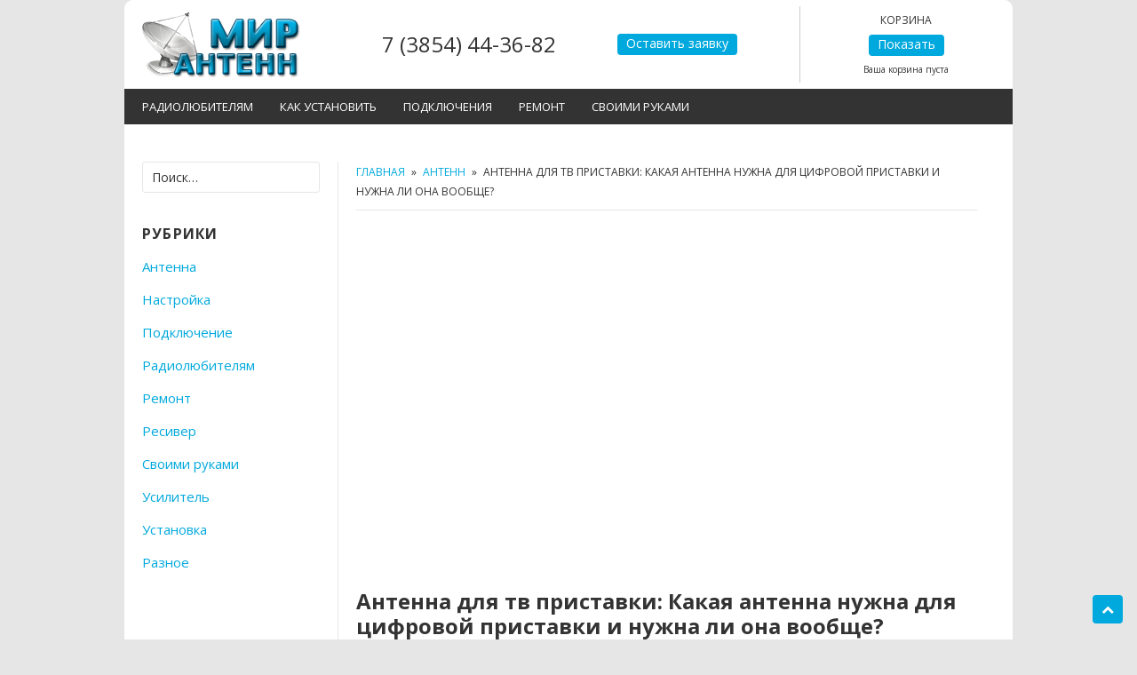

--- FILE ---
content_type: text/html
request_url: https://biysk-tv.ru/antenn-3/antenna-dlya-tv-pristavki-kakaya-antenna-nuzhna-dlya-cifrovoj-pristavki-i-nuzhna-li-ona-voobshhe.html
body_size: 42694
content:
<!DOCTYPE html><html lang="ru-RU"><head itemscope itemtype="http://schema.org/WebSite"><meta charset="UTF-8"><meta name="viewport" content="width=device-width, initial-scale=1"><meta http-equiv="X-UA-Compatible" content="IE=edge"><script src="/cdn-cgi/scripts/7d0fa10a/cloudflare-static/rocket-loader.min.js" data-cf-settings="a82fb183ac2b32649cbeccfb-|49" type="f2a73163ddc73170d69ed6f6-text/javascript"></script><script src="/cdn-cgi/scripts/7d0fa10a/cloudflare-static/rocket-loader.min.js" data-cf-settings="f2a73163ddc73170d69ed6f6-|49"></script><link rel="stylesheet" media="print" onload="this.onload=null;this.media='all';" id="ao_optimized_gfonts" href="https://fonts.googleapis.com/css?family=Open+Sans%3A400%2C400i%2C700%2C700i&#038;subset=latin%2Clatin-ext&amp;display=swap"><link rel="profile" href="https://gmpg.org/xfn/11"><style media="all">img:is([sizes="auto" i],[sizes^="auto," i]){contain-intrinsic-size:3000px 1500px}
/*! This file is auto-generated */
.wp-block-button__link{color:#fff;background-color:#32373c;border-radius:9999px;box-shadow:none;text-decoration:none;padding:calc(.667em + 2px) calc(1.333em + 2px);font-size:1.125em}.wp-block-file__button{background:#32373c;color:#fff;text-decoration:none}@font-face{font-family:ez-toc-icomoon;src:url(//biysk-tv.ru/wp-content/plugins/easy-table-of-contents/vendor/icomoon/fonts/ez-toc-icomoon.eot?-5j7dhv);src:url(//biysk-tv.ru/wp-content/plugins/easy-table-of-contents/vendor/icomoon/fonts/ez-toc-icomoon.eot?#iefix-5j7dhv) format('embedded-opentype'),url(//biysk-tv.ru/wp-content/plugins/easy-table-of-contents/vendor/icomoon/fonts/ez-toc-icomoon.ttf?-5j7dhv) format('truetype'),url(//biysk-tv.ru/wp-content/plugins/easy-table-of-contents/vendor/icomoon/fonts/ez-toc-icomoon.woff?-5j7dhv) format('woff'),url(//biysk-tv.ru/wp-content/plugins/easy-table-of-contents/vendor/icomoon/fonts/ez-toc-icomoon.svg?-5j7dhv#ez-toc-icomoon) format('svg');font-weight:400;font-style:normal}#ez-toc-container{background:#f9f9f9;border:1px solid #aaa;border-radius:4px;-webkit-box-shadow:0 1px 1px rgba(0,0,0,.05);box-shadow:0 1px 1px rgba(0,0,0,.05);display:table;margin-bottom:1em;padding:10px;position:relative;width:auto}.ez-toc-widget-container{position:relative;white-space:nowrap}#ez-toc-container.ez-toc-light-blue{background:#edf6ff}#ez-toc-container.ez-toc-white{background:#fff}#ez-toc-container.ez-toc-black{background:#000}#ez-toc-container.ez-toc-transparent{background:0 0}.ez-toc-widget-container ul.ez-toc-list{padding:0 10px}#ez-toc-container ul ul,.ez-toc div.ez-toc-widget-container ul ul{margin-left:1.5em}#ez-toc-container li,#ez-toc-container ul{padding:0}#ez-toc-container li,#ez-toc-container ul,#ez-toc-container ul li,.ez-toc-widget-container,.ez-toc-widget-container li{background:0 0;list-style:none;line-height:1.6;margin:0;overflow:hidden;z-index:1}.btn.active,.ez-toc-btn,.ez-toc-btn-default.active,.ez-toc-btn-default:active,.ez-toc-btn:active{background-image:none}#ez-toc-container p.ez-toc-title{text-align:left;line-height:1.45;margin:0;padding:0}.ez-toc-title-container{display:table;width:100%}.ez-toc-title,.ez-toc-title-toggle{display:table-cell;text-align:left;vertical-align:middle}#ez-toc-container.ez-toc-black p.ez-toc-title{color:#fff}#ez-toc-container div.ez-toc-title-container+ul.ez-toc-list{margin-top:1em}.ez-toc-wrap-left{float:left;margin-right:10px}.ez-toc-wrap-right{float:right;margin-left:10px}#ez-toc-container a{color:#444;text-decoration:none;text-shadow:none}#ez-toc-container a:visited{color:#9f9f9f}#ez-toc-container a:hover{text-decoration:underline}#ez-toc-container.ez-toc-black a,#ez-toc-container.ez-toc-black a:visited{color:#fff}#ez-toc-container a.ez-toc-toggle{color:#444}#ez-toc-container.counter-flat ul,#ez-toc-container.counter-hierarchy ul,.ez-toc-widget-container.counter-flat ul,.ez-toc-widget-container.counter-hierarchy ul{counter-reset:item}#ez-toc-container.counter-numeric li,.ez-toc-widget-container.counter-numeric li{list-style-type:decimal;list-style-position:inside}#ez-toc-container.counter-decimal ul.ez-toc-list li a:before,.ez-toc-widget-container.counter-decimal ul.ez-toc-list li a:before{content:counters(item,".") ". ";counter-increment:item}#ez-toc-container.counter-roman li a:before,.ez-toc-widget-container.counter-roman ul.ez-toc-list li a:before{content:counters(item,".",upper-roman) ". ";counter-increment:item}.ez-toc-widget-container ul.ez-toc-list li:before{content:' ';position:absolute;left:0;right:0;height:30px;line-height:30px;z-index:-1}.ez-toc-widget-container ul.ez-toc-list li.active:before{background-color:#ededed}.ez-toc-widget-container li.active>a{font-weight:900}.ez-toc-btn{display:inline-block;padding:6px 12px;margin-bottom:0;font-size:14px;font-weight:400;line-height:1.428571429;text-align:center;white-space:nowrap;vertical-align:middle;cursor:pointer;border:1px solid transparent;border-radius:4px;-webkit-user-select:none;-moz-user-select:none;-ms-user-select:none;-o-user-select:none;user-select:none}.ez-toc-btn:focus{outline:#333 dotted thin;outline:-webkit-focus-ring-color auto 5px;outline-offset:-2px}.ez-toc-btn:focus,.ez-toc-btn:hover{color:#333;text-decoration:none}.ez-toc-btn.active,.ez-toc-btn:active{background-image:none;outline:0;-webkit-box-shadow:inset 0 3px 5px rgba(0,0,0,.125);box-shadow:inset 0 3px 5px rgba(0,0,0,.125)}.ez-toc-btn-default{color:#333;background-color:#fff;-webkit-box-shadow:inset 0 1px 0 rgba(255,255,255,.15),0 1px 1px rgba(0,0,0,.075);box-shadow:inset 0 1px 0 rgba(255,255,255,.15),0 1px 1px rgba(0,0,0,.075)}.ez-toc-btn-default.active,.ez-toc-btn-default:active,.ez-toc-btn-default:focus,.ez-toc-btn-default:hover{color:#333;background-color:#ebebeb;border-color:#adadad}.ez-toc-btn-sm,.ez-toc-btn-xs{padding:5px 10px;font-size:12px;line-height:1.5;border-radius:3px}.ez-toc-glyphicon,[class*=ez-toc-icon-]{font-style:normal;font-weight:400;line-height:1;-webkit-font-smoothing:antialiased;-moz-osx-font-smoothing:grayscale}.ez-toc-btn-xs{padding:1px 5px}.ez-toc-btn-default:active{-webkit-box-shadow:inset 0 3px 5px rgba(0,0,0,.125);box-shadow:inset 0 3px 5px rgba(0,0,0,.125)}.ez-toc-btn-default{text-shadow:0 1px 0 #fff;background-image:-webkit-gradient(linear,left 0,left 100%,from(#fff),to(#e0e0e0));background-image:-webkit-linear-gradient(top,#fff 0,#e0e0e0 100%);background-image:-moz-linear-gradient(top,#fff 0,#e0e0e0 100%);background-image:linear-gradient(to bottom,#fff 0,#e0e0e0 100%);background-repeat:repeat-x;border-color:#ccc;filter:progid:DXImageTransform.Microsoft.gradient(startColorstr='#ffffffff',endColorstr='#ffe0e0e0',GradientType=0);filter:progid:DXImageTransform.Microsoft.gradient(enabled=false)}.ez-toc-btn-default:focus,.ez-toc-btn-default:hover{background-color:#e0e0e0;background-position:0 -15px}.ez-toc-btn-default.active,.ez-toc-btn-default:active{background-color:#e0e0e0;border-color:#dbdbdb}.ez-toc-pull-right{float:right!important;margin-left:10px}.ez-toc-glyphicon{position:relative;top:1px;display:inline-block;font-family:'Glyphicons Halflings'}.ez-toc-glyphicon:empty{width:1em}.ez-toc-toggle i.ez-toc-glyphicon{font-size:16px;margin-left:2px}[class*=ez-toc-icon-]{font-family:ez-toc-icomoon!important;speak:none;font-variant:normal;text-transform:none}.ez-toc-icon-toggle:before{content:"\e87a"}div#ez-toc-container p.ez-toc-title{font-size:120%}div#ez-toc-container p.ez-toc-title{font-weight:500}div#ez-toc-container ul li{font-size:95%}html{line-height:1.15;-webkit-text-size-adjust:100%}body{margin:0}main{display:block}h1{font-size:2em;margin:.67em 0}hr{box-sizing:content-box;height:0;overflow:visible}pre{font-family:monospace,monospace;font-size:1em}a{background-color:transparent}abbr[title]{border-bottom:none;text-decoration:underline;text-decoration:underline dotted}b,strong{font-weight:bolder}code,kbd,samp{font-family:monospace,monospace;font-size:1em}small{font-size:80%}sub,sup{font-size:75%;line-height:0;position:relative;vertical-align:baseline}sub{bottom:-.25em}sup{top:-.5em}img{border-style:none}button,input,optgroup,select,textarea{font-family:inherit;font-size:100%;line-height:1.15;margin:0}button,input{overflow:visible}button,select{text-transform:none}[type=button],[type=reset],[type=submit],button{-webkit-appearance:button}[type=button]::-moz-focus-inner,[type=reset]::-moz-focus-inner,[type=submit]::-moz-focus-inner,button::-moz-focus-inner{border-style:none;padding:0}[type=button]:-moz-focusring,[type=reset]:-moz-focusring,[type=submit]:-moz-focusring,button:-moz-focusring{outline:1px dotted ButtonText}fieldset{padding:.35em .75em .625em}legend{box-sizing:border-box;color:inherit;display:table;max-width:100%;padding:0;white-space:normal}progress{vertical-align:baseline}textarea{overflow:auto}[type=checkbox],[type=radio]{box-sizing:border-box;padding:0}[type=number]::-webkit-inner-spin-button,[type=number]::-webkit-outer-spin-button{height:auto}[type=search]{-webkit-appearance:textfield;outline-offset:-2px}[type=search]::-webkit-search-decoration{-webkit-appearance:none}::-webkit-file-upload-button{-webkit-appearance:button;font:inherit}details{display:block}summary{display:list-item}template{display:none}[hidden]{display:none}table{width:100%;display:block!important;overflow:auto;max-width:100%}.advv{float:none!important}}ins{background:#fff0}html{-webkit-box-sizing:border-box;-moz-box-sizing:border-box;box-sizing:border-box}*,*:before,*:after{-webkit-box-sizing:inherit;-moz-box-sizing:inherit;box-sizing:inherit}.screen-reader-text,.screen-reader-text span{border:0;clip:rect(1px,1px,1px,1px);height:1px;margin:-1px;overflow:hidden;padding:0;position:absolute !important;width:1px;word-wrap:normal !important}.screen-reader-text:focus{background-color:#f1f1f1;-webkit-border-radius:3px;border-radius:3px;-webkit-box-shadow:0 0 2px 2px rgba(0,0,0,.6);box-shadow:0 0 2px 2px rgba(0,0,0,.6);clip:auto !important;color:#21759b;display:block;font-size:14px;font-weight:700;height:auto;left:5px;line-height:normal;padding:15px 23px 14px;text-decoration:none;top:5px;width:auto;z-index:100000}#content[tabindex="-1"]:focus{outline:0}.alignleft{float:left;display:inline;text-align:left;margin-right:25px}.alignright{float:right;display:inline;text-align:right;margin-left:25px}.aligncenter{clear:both;display:block;margin:0 auto;text-align:center}.alignnone{display:block}.author-box:before,.clearfix:before,.entry-content:before,.entry-footer:before,.footer-widgets:before,.post-navigation:before,.pagination:before,.search-content:before,.site-content:before,.site-footer:before,.site-header:before,.widget-area:before,.widget:before{content:"";display:table}.author-box:after,.clearfix:after,.entry-content:after,.entry-footer:after,.footer-widgets:after,.post-navigation:after,.pagination:after,.search-content:after,.site-content:after,.site-footer:after,.site-header:after,.widget-area:after,.widget:after{clear:both;content:"";display:table}.sticky-header#header-bar{position:inherit}html{-moz-osx-font-smoothing:grayscale;-webkit-font-smoothing:antialiased}body,button,input,select,textarea{background-color:#fff;color:#333;font-family:"Open Sans","Helvetica Neue",Helvetica,Arial,sans-serif;font-size:14px;font-weight:400;line-height:1.6;margin:0}h1,h2,h3,h4,h5,h6{font-weight:700;line-height:1.4;margin:0 0 25px}h1{font-size:32px}h2{font-size:27px}h3{font-size:24px}h4{font-size:20px}h5{font-size:18px}h6{font-size:16px}b,strong{font-weight:700}p{margin:0 0 25px;padding:0}dfn,cite,em,i{font-style:italic}blockquote{color:#999;line-height:1.7;padding:0}blockquote:before{content:"\201C";display:block;font-size:38px;height:0;left:-20px;top:-20px;position:relative}blockquote cite{display:block;font-weight:600;margin-top:5px}blockquote cite:before{content:"\2014 \2009"}address{margin:0 0 25px}pre{background:#eee;font-family:"Courier 10 Pitch",Courier,monospace;line-height:1.5;margin-bottom:25px;max-width:100%;overflow:auto;padding:20px}code,kbd,tt,var{background:#eee;font-family:"Courier 10 Pitch",Courier,monospace}abbr,acronym{border-bottom:1px dotted #666;cursor:help}mark,ins{background:#eee;text-decoration:none}big{font-size:125%}blockquote{quotes:"" ""}q{quotes:"“" "”" "‘" "’"}sub{vertical-align:sub;font-size:12px}sup{vertical-align:super;font-size:12px}hr{border:0;border-collapse:collapse;border-top:1px solid #bbb;clear:both;margin:25px 0}::-moz-selection{background-color:#1e73be;color:#fff}::selection{background-color:#1e73be;color:#fff}:focus{outline:none}a{color:#ce181e;text-decoration:none}a:visited{color:#333}a:hover,a:focus,a:active{color:#d33}a:focus{outline:thin dotted}a:hover,a:active{outline:0}ul,ol{margin:0 0 25px;padding:0}ul{list-style:disc}ol{list-style:decimal}li>ul,li>ol{margin-bottom:0;margin-left:25px}dt{font-weight:700;margin-bottom:5px}dd{margin:0 25px 25px}table{display:block;border-collapse:collapse;margin:0 0 15px;width:100%;overflow:auto}table th,table td{padding:10px;border-width:1px;border-style:solid;border-color:#e6e6e6}table th{text-align:left;background-color:#f0f0f0}label{color:#333;display:block;font-weight:600;margin-bottom:10px}fieldset{margin-bottom:15px}input[type=text],input[type=email],input[type=url],input[type=password],input[type=search],input[type=number],input[type=tel],input[type=range],input[type=date],input[type=month],input[type=week],input[type=time],input[type=datetime],input[type=datetime-local],input[type=color],textarea{color:#333;background:#fff;background-image:-webkit-linear-gradient(rgba(255,255,255,0),rgba(255,255,255,0));border:1px solid #e6e6e6;-webkit-border-radius:3px;border-radius:3px;display:block;width:100%;outline:none}input[type=text]:focus,input[type=email]:focus,input[type=url]:focus,input[type=password]:focus,input[type=search]:focus,input[type=number]:focus,input[type=tel]:focus,input[type=range]:focus,input[type=date]:focus,input[type=month]:focus,input[type=week]:focus,input[type=time]:focus,input[type=datetime]:focus,input[type=datetime-local]:focus,input[type=color]:focus,textarea:focus{border-color:#bfbfbf}textarea{padding:10px 15px}select{border:1px solid #e6e6e6;-webkit-border-radius:3px;border-radius:3px;margin-bottom:25px;width:100%}input[type=text],input[type=email],input[type=url],input[type=password],input[type=search],input[type=number],input[type=tel],select{height:35px;line-height:35px;padding:0 10px}input[type=radio],input[type=checkbox]{margin-right:10px;width:auto}input[type=radio]+label,input[type=checkbox]+label{font-weight:400}button,input[type=button],input[type=submit],input[type=reset],.read-more a,.read-more a:visited,.pagination .page-numbers{background-color:#ce181e;border:0;-webkit-border-radius:2px;border-radius:2px;-webkit-box-shadow:none;box-shadow:none;color:#fff;white-space:normal;cursor:pointer;display:inline-block;font-size:14px;font-weight:800;line-height:1;padding:15px 25px;text-shadow:none;text-transform:uppercase;-webkit-transition:background .2s;transition:background .2s}input+button,input+input[type=button],input+input[type=submit]{padding:10px 25px}button:hover,button:focus,input[type=button]:hover,input[type=button]:focus,input[type=submit]:hover,input[type=submit]:focus,input[type=reset]:hover,input[type=reset]:focus,.read-more a:hover,.read-more a:focus,.pagination .current,.pagination .page-numbers:focus,.pagination .page-numbers:hover{color:#fff;background-color:#333;text-decoration:none}::-webkit-input-placeholder{color:#333}:-moz-placeholder{color:#333}::-moz-placeholder{color:#333;opacity:1}:-ms-input-placeholder{color:#333}img,video{height:auto;max-width:100%}figcaption,figure{display:block}figure{margin:15px 0}.page-content .wp-smiley,.entry-content .wp-smiley,.comment-content .wp-smiley{border:none;margin-bottom:0;margin-top:0;padding:0}embed,iframe,object,.wp-caption,.gallery-caption{margin-bottom:25px;max-width:100%}p>embed:only-child,p>iframe:only-child,p>object:only-child{margin-bottom:0}.wp-caption,.gallery-caption{color:#444;font-size:14px;font-style:italic;text-align:center}.wp-caption img[class*=wp-image-]{display:block;margin-left:auto;margin-right:auto}.wp-caption .wp-caption-text{margin:12px 0}.gallery-item{display:inline-block;text-align:left;vertical-align:top;margin:0 0 25px;padding:0 15px 0 0;width:50%}.gallery-columns-1 .gallery-item{width:100%}.gallery-columns-2 .gallery-item{max-width:50%}.gallery-columns-3 .gallery-item{max-width:33.33%}.gallery-columns-4 .gallery-item{max-width:25%}.gallery-columns-5 .gallery-item{max-width:20%}.gallery-columns-6 .gallery-item{max-width:16.66%}.gallery-columns-7 .gallery-item{max-width:14.28%}.gallery-columns-8 .gallery-item{max-width:12.5%}.gallery-columns-9 .gallery-item{max-width:11.11%}.gallery-columns-2 .gallery-item:nth-child(2n+1),.gallery-columns-3 .gallery-item:nth-child(3n+1),.gallery-columns-4 .gallery-item:nth-child(4n+1),.gallery-columns-5 .gallery-item:nth-child(5n+1),.gallery-columns-6 .gallery-item:nth-child(6n+1),.gallery-columns-7 .gallery-item:nth-child(7n+1),.gallery-columns-8 .gallery-item:nth-child(8n+1),.gallery-columns-9 .gallery-item:nth-child(9n+1){clear:left}.gallery-item a,.gallery-item a:hover,.gallery-item a:focus,.widget-area .gallery-item a,.widget-area .gallery-item a:hover,.widget-area .gallery-item a:focus{-webkit-box-shadow:none;box-shadow:none;background:0 0;display:inline-block;max-width:100%}.gallery-item a img{display:block;-webkit-backface-visibility:hidden;backface-visibility:hidden}.gallery-caption{display:block;text-align:left;padding:0 10px 0 0;margin-bottom:0}.container{margin:0 auto;width:100%}.full-width{float:none;width:100% !important}#page{position:relative;-ms-word-wrap:break-word;word-wrap:break-word}.site-header .container{position:relative}.header-widget{float:right;text-align:center;width:728px;height:90px;line-height:.5;padding:0 20px;margin-top:17px;overflow:hidden}.header-widget .widget-title{display:none}.site-header{background-color:#fff;width:100%;line-height:1}.social-links{right:0;padding:0 20px;position:absolute}.social-links a{color:#fff;height:30px;line-height:.5;font-size:14px;text-align:center;box-sizing:border-box;border-radius:100%;padding:10px 0;margin-left:15px;display:inline-block}.social-links a:first-child{margin-left:0}.social-links a:hover{color:#bbb}.social-links a:focus{color:#fff}.mobile-toggle,.search-toggle{display:block;height:0;cursor:pointer;position:relative}.mobile-toggle{display:none}.mobile-toggle .fa-search:before,.search-toggle .fa-search:before{font-size:20px;top:15px;right:20px;position:absolute}.mobile-toggle .fa-search:before{top:23px;margin-right:55px;z-index:999}.header-search{display:none;background:#fff;width:340px;height:67px;padding:15px 20px;top:52px;right:20px;position:absolute;z-index:2;border:1px solid rgba(0,0,0,.2);-webkit-transition:top .2s ease;-moz-transition:top .2s ease;-o-transition:top .2s ease;transition:top .2s ease}.header-search label{display:inline-block;font-weight:400;margin-bottom:0}#header-main .header-search{width:300px;top:69px;margin-right:55px}.header-search .search-field{display:inline-block;width:215px;margin-right:4px;text-indent:5px;border:1px solid rgba(0,0,0,.2)}#header-main .header-search .search-field{width:175px}.header-search .search-submit{display:inline-block;font-size:14px;height:32px;margin-top:0 !important;padding:0 10px}.site-branding{float:left;text-align:left;padding:0 20px}.site-branding .site-title{font-size:22px;font-weight:800;line-height:1.25;letter-spacing:1px;margin:35px 0 0;text-transform:uppercase}.site-branding .site-title a{color:#000;display:block}.site-branding .site-description{color:#666;font-size:15px;margin:10px 0 0}.site-branding .custom-logo-link{display:inline-block;vertical-align:middle;text-align:left}.site-branding .custom-logo-link img{vertical-align:middle}.site-branding-text{display:inline-block;max-width:100%;vertical-align:middle}.sf-menu,.sf-menu *{margin:0;padding:0;list-style:none}.sf-menu li{position:relative}.sf-menu ul{position:absolute;display:none;top:100%;left:0;z-index:99}.sf-menu>li{float:left}.sf-menu li:hover>ul,.sf-menu li.sfHover>ul{display:block}.sf-menu a{display:block;position:relative}.sf-menu ul ul{top:0;left:100%}.sf-menu{float:left}.sf-menu ul{box-shadow:2px 2px 6px rgba(0,0,0,.2);min-width:12em;*width:12em;}.sf-menu a{text-decoration:none;zoom:1}.sf-menu li{white-space:nowrap;*white-space:normal;-webkit-transition:background .2s;transition:background .2s}.sf-menu li a{color:#fff;padding:0 15px}.sf-menu li:hover,.sf-menu li.sfHover{-webkit-transition:none;transition:none}.sf-menu ul li a{border-left:1px solid #f0f0f0}.sf-arrows .sf-with-ul{padding-right:30px;*padding-right:20px;}.sf-arrows .sf-with-ul:after{content:'\f107';font-family:'FontAwesome';position:absolute;margin-top:1px;margin-left:5px;height:0;width:0;display:inline-block}.sf-arrows ul .sf-with-ul:after{content:'\f105';font-family:'FontAwesome';right:20px;margin-left:5px;display:inline-block}.slicknav_btn{position:relative;display:block;vertical-align:middle;float:right;padding:.438em .625em;line-height:1.125em;cursor:pointer}.slicknav_btn .slicknav_icon-bar+.slicknav_icon-bar{margin-top:.188em}.slicknav_menu{*zoom:1;}.slicknav_menu .slicknav_menutxt{display:block;line-height:1.188em;float:left}.slicknav_menu .slicknav_icon{float:left;width:1.125em;height:.875em;margin:.188em 0 0 .438em}.slicknav_menu .slicknav_icon:before{background:0 0;width:1.125em;height:.875em;display:block;content:"";position:absolute}.slicknav_menu .slicknav_no-text{margin:0}.slicknav_menu .slicknav_icon-bar{display:block;width:1.125em;height:.125em;-webkit-border-radius:1px;-moz-border-radius:1px;border-radius:1px;-webkit-box-shadow:0 1px 0 rgba(0,0,0,.25);-moz-box-shadow:0 1px 0 rgba(0,0,0,.25);box-shadow:0 1px 0 rgba(0,0,0,.25)}.slicknav_menu:before{content:" ";display:table}.slicknav_menu:after{content:" ";display:table;clear:both}.slicknav_nav{clear:both}.slicknav_nav ul{display:block}.slicknav_nav li{display:block}.slicknav_nav .slicknav_arrow{font-size:.8em;margin:0 0 0 .4em}.slicknav_nav .slicknav_item{cursor:pointer}.slicknav_nav .slicknav_item a{display:inline}.slicknav_nav .slicknav_row{display:block}.slicknav_nav a{display:block}.slicknav_nav .slicknav_parent-link a{display:inline}.slicknav_brand{float:left}.slicknav_menu{font-size:16px;box-sizing:border-box;background:#4c4c4c;padding:5px}.slicknav_menu *{box-sizing:border-box}.slicknav_menu .slicknav_menutxt{color:#fff;font-weight:700;text-shadow:0 1px 3px #000}.slicknav_menu .slicknav_icon-bar{background-color:#fff}.slicknav_btn{margin:5px 5px 6px;text-decoration:none;text-shadow:0 1px 1px rgba(255,255,255,.75);-webkit-border-radius:4px;-moz-border-radius:4px;border-radius:4px;background-color:#222}.slicknav_nav{color:#fff;margin:0;padding:0;font-size:.875em;list-style:none;overflow:hidden}.slicknav_nav ul{list-style:none;overflow:hidden;padding:0;margin:0 0 0 20px}.slicknav_nav .slicknav_row{padding:5px 10px;margin:2px 5px}.slicknav_nav .slicknav_row:hover{-webkit-border-radius:6px;-moz-border-radius:6px;border-radius:6px;background:#ccc;color:#fff}.slicknav_nav a{padding:5px 10px;margin:2px 5px;text-decoration:none;color:#fff}.slicknav_nav a:hover{-webkit-border-radius:6px;-moz-border-radius:6px;border-radius:6px;background:#ccc;color:#222}.slicknav_nav .slicknav_txtnode{margin-left:15px}.slicknav_nav .slicknav_item a{padding:0;margin:0}.slicknav_nav .slicknav_parent-link a{padding:0;margin:0}.slicknav_brand{color:#fff;font-size:18px;line-height:30px;padding:7px 12px;height:44px}#top-bar{background-color:#262f3c;height:32px}#top-menu{padding:0 5px}#top-nav{max-width:88%}#top-nav li{background-color:#262f3c;height:auto;line-height:32px}#top-nav a{color:#fff;font-size:13px;border-left:1px solid #262f3c}#top-nav a:hover,#top-nav li.sfHover,#top-nav li.current-menu-item a{color:#bbb}#header-bar{clear:both;background-color:#333;height:40px}#header-menu{padding:0 5px}#header-nav{max-width:99%}#header-nav li{font-size:13px;height:auto;line-height:40px}#header-nav .sub-menu li{line-height:42px;border-top:1px solid #e6e6e6}#header-nav li ul{border-top:2px solid #bd081c}#header-nav li li ul{top:-3px}#header-nav a{color:fff;text-transform:uppercase}#header-nav a:hover,#header-nav li.sfHover,#header-nav li.current-menu-item a{color:#fff !important;background:#00a9dd !important}#header-nav li.current-menu-item a{font-weight:600}.slicknav_menu,#slick-mobile-menu{display:none;background:#fff;padding:0;right:10px;position:absolute;z-index:99;-webkit-transition:all .1s ease;-moz-transition:all .1s ease;-o-transition:all .1s ease;transition:all .1s ease}.slicknav_btn{margin:20px 0 21px;background-color:#f0f0f0}.slicknav_menu .slicknav_menutxt{color:#222;text-transform:uppercase;text-shadow:none}.slicknav_menu .slicknav_icon-bar{background-color:#333;-webkit-box-shadow:none;-moz-box-shadow:none;box-shadow:none}.slicknav_nav{background:#fff;color:#222;min-width:12em;*width:12em;position:relative;z-index:99}.slicknav_nav ul{margin:0}.slicknav_nav li{white-space:nowrap;*white-space:normal;}.slicknav_nav a,.slicknav_nav .slicknav_row,.slicknav_nav .slicknav_item a{padding:0 20px 0;margin:0}.slicknav_nav a{color:#222;height:42px;line-height:42px;font-size:15px;font-weight:700;border:1px solid #f0f0f0;border-top:0}.slicknav_nav li:first-child{border-top:1px solid #f0f0f0}.slicknav_parent .slicknav_item a.sf-with-ul,.slicknav_parent .slicknav_row a.sf-with-ul{padding:0;border-bottom:0}.slicknav_nav a:hover,.slicknav_nav li.current-menu-item a,.slicknav_nav .slicknav_row:hover{color:#ce181e;background:#f6f6f6;-webkit-border-radius:0;-moz-border-radius:0;border-radius:0}.slicknav_nav .slicknav_arrow{color:#333}.sticky-header{position:fixed;top:0;width:100%;max-width:1000px;z-index:9999;-webkit-transition:top .2s ease-in-out;-moz-transition:top .2s ease-in-out;-o-transition:top .2s ease-in-out;transition:top .2s ease-in-out}.sticky-header#header-bar{border-top:none}.sticky-header .header-search{top:53px}.admin-bar .sticky-header{top:32px}.site-content{margin-top:42px}.site-main{width:759px}.breadcrumbs{padding-bottom:10px;margin:0 40px 20px 20px;border-bottom:1px solid #e6e6e6;position:relative}.full-width .breadcrumbs{margin-right:20px}.breadcrumbs .breadcrumbs-nav{color:#666;font-size:12px;text-transform:uppercase}.breadcrumbs .breadcrumbs-nav a{color:#666;margin-right:4px}.breadcrumbs .breadcrumbs-nav span{margin-left:4px}.breadcrumbs .breadcrumbs-nav span:first-child{margin-left:0}.breadcrumbs .breadcrumbs-nav a:hover{color:#d33}.page-header{margin:0 40px 40px 20px}.page-header .page-title{font-size:18px;font-weight:600;margin-bottom:10px}.taxonomy-description{font-style:italic;margin-left:25px}.hentry,.error-404,.not-found,.no-results{padding:0 20px;margin-bottom:42px;position:relative}.full-width .hentry{padding-right:20px}.updated:not(.published){display:none}.sticky{position:relative}.sticky .sticky-label{background:#0073aa;color:#fff;display:inline-block;font-size:10px;font-weight:700;line-height:1;letter-spacing:1px;padding:4px;text-transform:uppercase}.site-main .entry-title{font-size:24px;line-height:1.2;margin-bottom:10px}.site-main .entry-title a,.site-main .entry-title a:hover,.site-main .entry-title a:focus,.site-main .entry-title a:visited{color:#333}.site-main .entry-meta{font-size:15px;margin-bottom:10px}.site-main .featured-image{display:block;width:100%;position:relative;margin:0 0 10px}.site-main .featured-image img{width:100%;height:auto}.site-main .entry-summary{line-height:1.8;display:block}.site-main .entry-summary p{display:inline}.read-more{margin-top:15px}.entry-footer{font-size:15px;border-top:1px solid #e6e6e6;margin-top:20px;padding-top:15px}.entry-footer .cat-links,.entry-footer .tags-links{display:block;position:relative}.entry-footer .cat-links+.tags-links{margin-top:5px}.search-content{margin-bottom:42px}.search-content .post-thumbnail{float:left;width:240px;margin-right:20px}.search-content .entry-title{font-size:22px}.page .entry-header,.single .entry-header,.error-404 .entry-header,.no-results .entry-header{margin-bottom:20px}.page .featured-image,.single .featured-image{margin-bottom:15px}.post-password-form input[type=submit],.search-form input[type=submit]{margin-top:10px}.widget p,.entry-content p{line-height:1.8}.entry-content ul,.entry-content ol{margin-left:20px}.entry-content ul ul,.entry-content ul ol,.entry-content ol ul,.entry-content ol ol,.entry-content li{margin-top:8px}.entry-content table{margin-bottom:25px}.entry-content img.alignleft,.entry-content img.alignright{margin-top:5px;margin-bottom:15px}.error-404 .search-form,.entry-content .search-form{margin-bottom:25px;width:50%}.entry-content .wp-block-quote{border-left:none;margin:0 0 25px}.entry-content .wp-block-quote[style*="text-align:right"]:before,.entry-content .wp-block-quote[style*="text-align: right"]:before{left:15px}.entry-content .wp-block-quote[style*="text-align:right"],.entry-content .wp-block-quote[style*="text-align: right"]{border-right:none}.entry-content .wp-block-pullquote{padding:25px 0}.entry-content .has-drop-cap:not(:focus):first-letter {font-size:4em}.entry-content .wp-block-audio,.entry-content .wp-block-video,.entry-content .wp-block-image,.entry-content .wp-block-embed{margin-bottom:25px}.entry-content .wp-block-audio figcaption,.entry-content .wp-block-video figcaption,.entry-content .wp-block-image figcaption{padding:0 8px;margin-bottom:0}.entry-content .wp-block-gallery{margin-left:0}.entry-content .wp-block-gallery .blocks-gallery-image figcaption,.entry-content .wp-block-gallery .blocks-gallery-item figcaption{padding:8px}.entry-content .wp-block-button.aligncenter{margin-bottom:25px}.post-navigation{font-size:18px;padding:0 40px 0 20px;margin-bottom:42px}.post-navigation a{color:#000}.post-navigation .nav-previous,.post-navigation .nav-next{width:50%;padding:0;display:inline-block}.post-navigation .nav-previous{float:left;text-align:left}.post-navigation .nav-next{float:right;text-align:right}.author-box{padding:20px;margin:0 40px 50px 20px;border:1px solid #e6e6e6}.author-box .about-author{font-size:16px;margin-bottom:10px}.author-box .avatar{float:right;border-radius:50%}.author-box .author-meta{display:table;padding-right:15px}.author-meta .author-name{font-size:20px;line-height:1;margin-bottom:10px;text-transform:uppercase}.author-meta .author-desc{line-height:1.8}.author-meta .post-author-links a{color:#fff;width:30px;height:30px;line-height:.5;font-size:14px;text-align:center;box-sizing:border-box;border-radius:100%;padding:10px 0;margin:10px 7px 0 0;float:left}.author-meta .url{background:#131418}.author-meta .url:hover{color:#131418;background:#fff}.author-meta .facebook{background:#3b5999}.author-meta .facebook:hover{color:#3b5999;background:#fff}.author-meta .twitter{background:#55acee}.author-meta .twitter:hover{color:#55acee;background:#fff}.author-meta .instagram{background:#e4405f}.author-meta .instagram:hover{color:#e4405f;background:#fff}.author-meta .linkedin{background:#0077b5}.author-meta .linkedin:hover{color:#0077b5;background:#fff}.author-meta .pinterest{background:#bd081c}.author-meta .pinterest:hover{color:#bd081c;background:#fff}.author-meta .youtube{background:#cd201f}.author-meta .youtube:hover{color:#cd201f;background:#fff}.related-posts{display:inline-block;padding:20px 0;margin:0 40px 50px 20px;border-top:1px solid #e6e6e6;border-bottom:1px solid #e6e6e6}.related-posts h3{font-size:18px;margin-bottom:20px;text-transform:uppercase}.related-posts .related-post{float:left;width:31%;margin-right:3%}#related-post-3{margin-right:0}.related-posts .related-post .related-image,.related-posts .related-post .wp-post-image{width:100%}.related-posts .related-post .entry-title{display:table;font-size:18px;margin-bottom:0;width:100%;text-align:center}.comments-area{padding:0 40px 0 20px;margin-bottom:42px;position:relative}.comments-title,.comment-reply-title{font-size:18px;text-transform:uppercase;margin-bottom:15px}.comments-title{margin-bottom:30px}.comment-form textarea{width:100%}.comment-list,.comment-list .children{list-style:none}.comment-list,.comment-list article,.comment-list .pingback,.comment-list .trackback{margin-bottom:20px}.comment-author,.comment-content,.comment-list .reply,.comment-awaiting-moderation{padding-left:64px}.comment-list .children{margin-left:64px}.comment-meta{margin-bottom:4px}.says{display:none}.comment-author{font-size:16px;position:relative}.comment-author a{color:#333}.comment-author .avatar{position:absolute;top:0;left:0;border-radius:50%;width:48px;height:auto}.comment-metadata{font-size:12px}.no-comments,.comment-notes,.form-allowed-tags,.comment-metadata a,.form-allowed-tags code,.comment-list .pingback a,.comment-list .trackback a,.comment-awaiting-moderation{color:#999}.comment-author,.comment-metadata{display:inline}.bypostauthor>article .fn:after{content:'Author';margin-left:10px;background:#0073aa;color:#fff;display:inline-block;font-size:10px;font-weight:700;line-height:1;letter-spacing:1px;padding:3px;text-transform:uppercase}.comment-metadata,.comment-edit-link{margin-left:7px}.comment-content p{margin:0 0 10px}.comment-content ul,.comment-content ol{margin-left:18px}.comment-notes,.comment-awaiting-moderation{font-style:italic;margin-bottom:10px}.required{color:#d33}.comments-pagination{border-top:1px solid #e6e6e6;border-bottom:1px solid #e6e6e6;margin-bottom:30px;width:100%;text-align:center}.comments-pagination .nav-links{margin:15px 0}.comments-pagination .page-numbers{color:#fff;background-color:#ce181e;padding:8px 10px}.comments-pagination .current,.comments-pagination .page-numbers:hover,.comments-pagination .page-numbers:focus{background-color:#333}.comments-pagination .prev,.comments-pagination .next{padding:0}.comment-form-author,.comment-form-email,.comment-form-url{width:32%;display:inline-block;margin-right:1.2%}.comment-form-url{margin-right:0}.comment-form-cookies-consent label{display:inline}.pagination{border-top:1px solid #e6e6e6;border-bottom:1px solid #e6e6e6;padding:20px 0;margin:0 40px 42px 20px;text-align:center}.pagination h2{display:none}.pagination .page-numbers{padding:14px}.sidebar{width:240px;line-height:1.5}.widget{font-size:15px;padding:0 20px;margin-bottom:10px}.widget-title{font-size:16px;letter-spacing:1.2px;margin-bottom:15px;text-transform:uppercase}.widget p{margin-bottom:15px}.widget ul>li{list-style:none;margin-bottom:15px}.widget ol>li{list-style-position:inside;list-style-type:decimal;padding-left:15px;text-indent:-15px}.widget li>ul,.widget li>ol{margin-left:15px}.widget ul>li:first-of-type,.widget ol>li:first-of-type{margin-top:10px}.widget p:last-child,.widget ul>li:last-of-type,.widget ol>li:last-of-type{margin-bottom:0}.widget li li{margin-left:15px}.widget_calendar table{width:100%}.widget_calendar caption{margin-bottom:15px;text-transform:uppercase}.widget_calendar td,.widget_calendar th{text-align:center}.widget_recent_comments .comment-author-link{font-style:italic}.widget_recent_comments .comment-author-link a,.widget_recent_comments .comment-author-link a:hover{color:#222}.widget_recent_entries .post-date{font-size:12px;color:#999;margin-left:5px}.widget_recent_entries .post-date:before{content:'-';font-size:14px;margin-right:5px}.widget_search{margin-bottom:25px}.widget_search input[type=submit]{border:0;clip:rect(0,0,0,0);height:1px;margin:-1px;padding:0;position:absolute;width:1px}.widget_tag_cloud .tagcloud a{height:25px;line-height:25px;display:inline-block;margin:0 10px 5px 0;padding:0 10px;text-transform:capitalize}.widget_tag_cloud .tagcloud a:hover{background-color:#ddd}.site-footer{background-color:#333}.site-info{display:flex;justify-content:space-between;flex-wrap:wrap}.footer-widgets{padding-top:40px}.footer-widget-1,.footer-widget-2,.footer-widget-3{float:left;width:340px;margin-right:40px;box-sizing:content-box}.footer-widget-3{margin-right:0}.site-footer .widget,.site-footer .widget a{color:#fff}.site-footer .widget p,.site-footer .widget li,.site-footer .widget a:hover,.site-footer .widget_recent_entries .post-date{color:#8e99a9}.site-footer .widget-title{color:#fff;font-size:16px}.site-footer .widget_calendar table th{color:#222}.site-footer .widget_tag_cloud a{padding:0}.site-footer .widget_tag_cloud a:hover{background-color:#2c3644}.footer-content{background-color:#333;color:#8e99a9;padding:20px 0;line-height:1}.site-info{font-size:15px;padding:0 20px;line-height:1.6}.site-info a{color:#fff;text-decoration:dotted underline}.site-info a:hover{color:#8e99a9;text-decoration:none}.site-info a:focus{color:#fff}#footer-nav{float:right}#footer-menu{font-size:15px;padding:0 5px}#footer-nav li{display:inline-block;padding-top:5px;line-height:1}#footer-nav a{color:#fff}#footer-nav a:hover,#footer-nav li.sfHover,#footer-nav li.current-menu-item a{color:#8e99a9}#footer-nav .sf-arrows .sf-with-ul{padding-right:15px}#footer-nav li li,#footer-nav .sf-arrows .sf-with-ul:after,#footer-nav .sf-arrows ul .sf-with-ul:after{display:none}.back-to-top{position:fixed;bottom:50px;right:50px;cursor:pointer;z-index:999}.top-arrow{position:absolute;color:#fff;background:#ce181e;border-radius:4px;padding:5px 10px}@media only screen and (max-width:1139px){.container{width:940px}.header-widget{width:600px;height:auto;margin-top:25px}.site-main{width:620px}.breadcrumbs,.page-header,.pagination,.author-box,.related-posts{margin-right:20px}.hentry,.error-404,.not-found,.no-results,.post-navigation{padding-right:20px}.search-content .post-thumbnail{width:200px;margin-top:5px}.comments-area{padding-right:20px}.sidebar{width:300px}.sidebar .widget{padding-left:0}.footer-widget-1,.footer-widget-2,.footer-widget-3{width:300px;margin-right:20px}.footer-widget-3{margin-right:0}}@media only screen and (max-width:959px){.container{width:94%}#top-bar,#top-nav,.social-links,#header-bar,#header-nav,.search-toggle{display:none}#header-main{border-bottom:1px solid rgba(0,0,0,.2)}.site-branding .site-title{margin-top:20px}.site-branding .site-description{display:none}.site-branding .custom-logo-link{padding:0}.site-branding .custom-logo-link img{padding:10px 0}.mobile-toggle{display:block}.slicknav_menu,#slick-mobile-menu{display:block}.header-widget{float:left;width:100%;margin-top:30px}.site-content{margin-top:25px}.site-main{float:none;width:100%}.breadcrumbs .breadcrumbs-nav{font-size:11px}.page-header,.hentry,.error-404,.not-found,.no-results,.search-content,.post-navigation,.comments-area,.comments-title,.comments-pagination,.pagination{margin-bottom:25px}.author-box,.related-posts{margin-bottom:33px}.comment-form .comment-form-author,.comment-form .comment-form-email,.comment-form .comment-form-url{width:75%;display:block;margin-right:0}.sidebar{float:none;width:100%}.sidebar .widget:first-child{padding-top:15px}.sidebar .widget{padding-left:20px;margin-bottom:0}.sidebar .widget_search{margin-bottom:20px !important}.sidebar .widget:last-child{margin-bottom:5px}.footer-widgets{padding-top:25px}.footer-widget-1,.footer-widget-2,.footer-widget-3{width:33%;margin-right:3px}.footer-widget-3{margin-right:0}.footer-widgets .widget{margin-bottom:0}.footer-content{text-align:center;padding-bottom:20px}.site-info{float:none;margin-bottom:10px}#footer-nav,#footer-nav .sf-menu,#footer-nav .sf-menu li{float:none}#footer-menu{padding:0 20px}}@media only screen and (max-width:767px){.site-branding .site-title{line-height:1.2;letter-spacing:.5px;padding-right:80px}.site-main .entry-title{font-size:26px}.search-content .post-thumbnail{width:140px}.search-content .entry-title{font-size:20px}.search-content .entry-meta,.search-content .read-more{display:none}.author-box .author-meta{padding-right:10px}.related-posts .related-post{width:48%;margin-right:0}#related-post-3{width:100%;text-align:center;margin-top:25px}#related-post-3 img{width:50%}#related-post-1{margin-right:4%}.comment-list .children{margin-left:0}.comment-author,.comment-metadata{display:block}.comment-metadata{margin-left:65px}.footer-widget-1,.footer-widget-2,.footer-widget-3{float:none;width:100%;margin:0}}@media only screen and (max-width:479px){.site-branding,.header-widget,.hentry,.error-404,.not-found,.no-results{padding:0 10px}.site-branding .site-title{padding-right:75px}.mobile-toggle .fa-search:before{margin-right:40px}#header-main .header-search{width:255px;margin-right:40px}#header-main .header-search .search-field{width:140px}#header-main .header-search .search-submit{padding:0 5px}.slicknav_menu,#slick-mobile-menu{right:5px}.breadcrumbs{margin:0 10px 20px}.full-width .breadcrumbs{margin-right:10px}.page-header{margin:0 10px 25px}.full-width .hentry{padding-right:10px}.site-main .entry-title{font-size:24px}.search-content .post-thumbnail{width:100px;margin-right:10px}.search-content .entry-title{font-size:20px}.post-navigation{font-size:16px;padding:0 10px}.author-box,.related-posts{margin:0 10px 33px}.related-posts .related-post{width:100%;margin-bottom:20px}.related-posts .related-post .entry-title{font-size:16px}#related-post-1{margin-right:0}#related-post-3{text-align:unset;margin:0}#related-post-3 img,.related-posts .related-post img{width:100%}.comments-area{padding:0 10px}.pagination{margin:0 10px 25px}.pagination .page-numbers{padding:10px 9px}.sidebar .widget,.footer-widgets .widget,.site-info,#footer-menu{padding:0 10px}}#page{width:100%;max-width:1000px;margin:0 auto;background:#fff;border-radius:10px;overflow:hidden;margin-bottom:20px}.site-content{display:flex}@media(max-width:1024px){.sidebar{width:100%;flex:0 0 100%;order:2}div#primary{flex:0 0 100%;width:100%;max-width:100%}.site-main{width:100%!important}.site-content{display:flow-root!important}#primary{border-left:0 solid #e6e6e6}}#primary{order:1;border-left:1px solid #e6e6e6}body{background:#e6e6e6}@media screen and (max-width:992px){#primary{order:0;border:none}}#header-main .container{display:flex;justify-content:space-between;flex-wrap:wrap;align-items:center}.phone span{font-size:24px}.head-btn{display:inline-block;color:#fff !important;background:#00a9dd;padding:4px 10px 6px;line-height:1;border-radius:4px}.cart{min-width:240px;text-align:center;border-left:1px solid #cdcdcd}.cart>div{margin:10px 0}.cart .checkout{font-size:12px;text-transform:uppercase}.cart .cart-desc{font-size:10px}@media screen and (max-width:800px){.phone,.cart,.order{display:none}}
/*!
 *  Font Awesome 4.7.0 by @davegandy - http://fontawesome.io - @fontawesome
 *  License - http://fontawesome.io/license (Font: SIL OFL 1.1, CSS: MIT License)
 */
@font-face{font-family:'FontAwesome';src:url(//biysk-tv.ru/wp-content/themes/mudra/assets/css/../fonts/fontawesome-webfont.eot?v=4.7.0);src:url(//biysk-tv.ru/wp-content/themes/mudra/assets/css/../fonts/fontawesome-webfont.eot?#iefix&v=4.7.0) format('embedded-opentype'),url(//biysk-tv.ru/wp-content/themes/mudra/assets/css/../fonts/fontawesome-webfont.woff2?v=4.7.0) format('woff2'),url(//biysk-tv.ru/wp-content/themes/mudra/assets/css/../fonts/fontawesome-webfont.woff?v=4.7.0) format('woff'),url(//biysk-tv.ru/wp-content/themes/mudra/assets/css/../fonts/fontawesome-webfont.ttf?v=4.7.0) format('truetype'),url(//biysk-tv.ru/wp-content/themes/mudra/assets/css/../fonts/fontawesome-webfont.svg?v=4.7.0#fontawesomeregular) format('svg');font-weight:400;font-style:normal}.fa{display:inline-block;font:normal normal normal 14px/1 FontAwesome;font-size:inherit;text-rendering:auto;-webkit-font-smoothing:antialiased;-moz-osx-font-smoothing:grayscale}.fa-lg{font-size:1.33333333em;line-height:.75em;vertical-align:-15%}.fa-2x{font-size:2em}.fa-3x{font-size:3em}.fa-4x{font-size:4em}.fa-5x{font-size:5em}.fa-fw{width:1.28571429em;text-align:center}.fa-ul{padding-left:0;margin-left:2.14285714em;list-style-type:none}.fa-ul>li{position:relative}.fa-li{position:absolute;left:-2.14285714em;width:2.14285714em;top:.14285714em;text-align:center}.fa-li.fa-lg{left:-1.85714286em}.fa-border{padding:.2em .25em .15em;border:solid .08em #eee;border-radius:.1em}.fa-pull-left{float:left}.fa-pull-right{float:right}.fa.fa-pull-left{margin-right:.3em}.fa.fa-pull-right{margin-left:.3em}.pull-right{float:right}.pull-left{float:left}.fa.pull-left{margin-right:.3em}.fa.pull-right{margin-left:.3em}.fa-spin{-webkit-animation:fa-spin 2s infinite linear;animation:fa-spin 2s infinite linear}.fa-pulse{-webkit-animation:fa-spin 1s infinite steps(8);animation:fa-spin 1s infinite steps(8)}@-webkit-keyframes fa-spin{0%{-webkit-transform:rotate(0deg);transform:rotate(0deg)}100%{-webkit-transform:rotate(359deg);transform:rotate(359deg)}}@keyframes fa-spin{0%{-webkit-transform:rotate(0deg);transform:rotate(0deg)}100%{-webkit-transform:rotate(359deg);transform:rotate(359deg)}}.fa-rotate-90{-ms-filter:"progid:DXImageTransform.Microsoft.BasicImage(rotation=1)";-webkit-transform:rotate(90deg);-ms-transform:rotate(90deg);transform:rotate(90deg)}.fa-rotate-180{-ms-filter:"progid:DXImageTransform.Microsoft.BasicImage(rotation=2)";-webkit-transform:rotate(180deg);-ms-transform:rotate(180deg);transform:rotate(180deg)}.fa-rotate-270{-ms-filter:"progid:DXImageTransform.Microsoft.BasicImage(rotation=3)";-webkit-transform:rotate(270deg);-ms-transform:rotate(270deg);transform:rotate(270deg)}.fa-flip-horizontal{-ms-filter:"progid:DXImageTransform.Microsoft.BasicImage(rotation=0, mirror=1)";-webkit-transform:scale(-1,1);-ms-transform:scale(-1,1);transform:scale(-1,1)}.fa-flip-vertical{-ms-filter:"progid:DXImageTransform.Microsoft.BasicImage(rotation=2, mirror=1)";-webkit-transform:scale(1,-1);-ms-transform:scale(1,-1);transform:scale(1,-1)}:root .fa-rotate-90,:root .fa-rotate-180,:root .fa-rotate-270,:root .fa-flip-horizontal,:root .fa-flip-vertical{filter:none}.fa-stack{position:relative;display:inline-block;width:2em;height:2em;line-height:2em;vertical-align:middle}.fa-stack-1x,.fa-stack-2x{position:absolute;left:0;width:100%;text-align:center}.fa-stack-1x{line-height:inherit}.fa-stack-2x{font-size:2em}.fa-inverse{color:#fff}.fa-glass:before{content:"\f000"}.fa-music:before{content:"\f001"}.fa-search:before{content:"\f002"}.fa-envelope-o:before{content:"\f003"}.fa-heart:before{content:"\f004"}.fa-star:before{content:"\f005"}.fa-star-o:before{content:"\f006"}.fa-user:before{content:"\f007"}.fa-film:before{content:"\f008"}.fa-th-large:before{content:"\f009"}.fa-th:before{content:"\f00a"}.fa-th-list:before{content:"\f00b"}.fa-check:before{content:"\f00c"}.fa-remove:before,.fa-close:before,.fa-times:before{content:"\f00d"}.fa-search-plus:before{content:"\f00e"}.fa-search-minus:before{content:"\f010"}.fa-power-off:before{content:"\f011"}.fa-signal:before{content:"\f012"}.fa-gear:before,.fa-cog:before{content:"\f013"}.fa-trash-o:before{content:"\f014"}.fa-home:before{content:"\f015"}.fa-file-o:before{content:"\f016"}.fa-clock-o:before{content:"\f017"}.fa-road:before{content:"\f018"}.fa-download:before{content:"\f019"}.fa-arrow-circle-o-down:before{content:"\f01a"}.fa-arrow-circle-o-up:before{content:"\f01b"}.fa-inbox:before{content:"\f01c"}.fa-play-circle-o:before{content:"\f01d"}.fa-rotate-right:before,.fa-repeat:before{content:"\f01e"}.fa-refresh:before{content:"\f021"}.fa-list-alt:before{content:"\f022"}.fa-lock:before{content:"\f023"}.fa-flag:before{content:"\f024"}.fa-headphones:before{content:"\f025"}.fa-volume-off:before{content:"\f026"}.fa-volume-down:before{content:"\f027"}.fa-volume-up:before{content:"\f028"}.fa-qrcode:before{content:"\f029"}.fa-barcode:before{content:"\f02a"}.fa-tag:before{content:"\f02b"}.fa-tags:before{content:"\f02c"}.fa-book:before{content:"\f02d"}.fa-bookmark:before{content:"\f02e"}.fa-print:before{content:"\f02f"}.fa-camera:before{content:"\f030"}.fa-font:before{content:"\f031"}.fa-bold:before{content:"\f032"}.fa-italic:before{content:"\f033"}.fa-text-height:before{content:"\f034"}.fa-text-width:before{content:"\f035"}.fa-align-left:before{content:"\f036"}.fa-align-center:before{content:"\f037"}.fa-align-right:before{content:"\f038"}.fa-align-justify:before{content:"\f039"}.fa-list:before{content:"\f03a"}.fa-dedent:before,.fa-outdent:before{content:"\f03b"}.fa-indent:before{content:"\f03c"}.fa-video-camera:before{content:"\f03d"}.fa-photo:before,.fa-image:before,.fa-picture-o:before{content:"\f03e"}.fa-pencil:before{content:"\f040"}.fa-map-marker:before{content:"\f041"}.fa-adjust:before{content:"\f042"}.fa-tint:before{content:"\f043"}.fa-edit:before,.fa-pencil-square-o:before{content:"\f044"}.fa-share-square-o:before{content:"\f045"}.fa-check-square-o:before{content:"\f046"}.fa-arrows:before{content:"\f047"}.fa-step-backward:before{content:"\f048"}.fa-fast-backward:before{content:"\f049"}.fa-backward:before{content:"\f04a"}.fa-play:before{content:"\f04b"}.fa-pause:before{content:"\f04c"}.fa-stop:before{content:"\f04d"}.fa-forward:before{content:"\f04e"}.fa-fast-forward:before{content:"\f050"}.fa-step-forward:before{content:"\f051"}.fa-eject:before{content:"\f052"}.fa-chevron-left:before{content:"\f053"}.fa-chevron-right:before{content:"\f054"}.fa-plus-circle:before{content:"\f055"}.fa-minus-circle:before{content:"\f056"}.fa-times-circle:before{content:"\f057"}.fa-check-circle:before{content:"\f058"}.fa-question-circle:before{content:"\f059"}.fa-info-circle:before{content:"\f05a"}.fa-crosshairs:before{content:"\f05b"}.fa-times-circle-o:before{content:"\f05c"}.fa-check-circle-o:before{content:"\f05d"}.fa-ban:before{content:"\f05e"}.fa-arrow-left:before{content:"\f060"}.fa-arrow-right:before{content:"\f061"}.fa-arrow-up:before{content:"\f062"}.fa-arrow-down:before{content:"\f063"}.fa-mail-forward:before,.fa-share:before{content:"\f064"}.fa-expand:before{content:"\f065"}.fa-compress:before{content:"\f066"}.fa-plus:before{content:"\f067"}.fa-minus:before{content:"\f068"}.fa-asterisk:before{content:"\f069"}.fa-exclamation-circle:before{content:"\f06a"}.fa-gift:before{content:"\f06b"}.fa-leaf:before{content:"\f06c"}.fa-fire:before{content:"\f06d"}.fa-eye:before{content:"\f06e"}.fa-eye-slash:before{content:"\f070"}.fa-warning:before,.fa-exclamation-triangle:before{content:"\f071"}.fa-plane:before{content:"\f072"}.fa-calendar:before{content:"\f073"}.fa-random:before{content:"\f074"}.fa-comment:before{content:"\f075"}.fa-magnet:before{content:"\f076"}.fa-chevron-up:before{content:"\f077"}.fa-chevron-down:before{content:"\f078"}.fa-retweet:before{content:"\f079"}.fa-shopping-cart:before{content:"\f07a"}.fa-folder:before{content:"\f07b"}.fa-folder-open:before{content:"\f07c"}.fa-arrows-v:before{content:"\f07d"}.fa-arrows-h:before{content:"\f07e"}.fa-bar-chart-o:before,.fa-bar-chart:before{content:"\f080"}.fa-twitter-square:before{content:"\f081"}.fa-facebook-square:before{content:"\f082"}.fa-camera-retro:before{content:"\f083"}.fa-key:before{content:"\f084"}.fa-gears:before,.fa-cogs:before{content:"\f085"}.fa-comments:before{content:"\f086"}.fa-thumbs-o-up:before{content:"\f087"}.fa-thumbs-o-down:before{content:"\f088"}.fa-star-half:before{content:"\f089"}.fa-heart-o:before{content:"\f08a"}.fa-sign-out:before{content:"\f08b"}.fa-linkedin-square:before{content:"\f08c"}.fa-thumb-tack:before{content:"\f08d"}.fa-external-link:before{content:"\f08e"}.fa-sign-in:before{content:"\f090"}.fa-trophy:before{content:"\f091"}.fa-github-square:before{content:"\f092"}.fa-upload:before{content:"\f093"}.fa-lemon-o:before{content:"\f094"}.fa-phone:before{content:"\f095"}.fa-square-o:before{content:"\f096"}.fa-bookmark-o:before{content:"\f097"}.fa-phone-square:before{content:"\f098"}.fa-twitter:before{content:"\f099"}.fa-facebook-f:before,.fa-facebook:before{content:"\f09a"}.fa-github:before{content:"\f09b"}.fa-unlock:before{content:"\f09c"}.fa-credit-card:before{content:"\f09d"}.fa-feed:before,.fa-rss:before{content:"\f09e"}.fa-hdd-o:before{content:"\f0a0"}.fa-bullhorn:before{content:"\f0a1"}.fa-bell:before{content:"\f0f3"}.fa-certificate:before{content:"\f0a3"}.fa-hand-o-right:before{content:"\f0a4"}.fa-hand-o-left:before{content:"\f0a5"}.fa-hand-o-up:before{content:"\f0a6"}.fa-hand-o-down:before{content:"\f0a7"}.fa-arrow-circle-left:before{content:"\f0a8"}.fa-arrow-circle-right:before{content:"\f0a9"}.fa-arrow-circle-up:before{content:"\f0aa"}.fa-arrow-circle-down:before{content:"\f0ab"}.fa-globe:before{content:"\f0ac"}.fa-wrench:before{content:"\f0ad"}.fa-tasks:before{content:"\f0ae"}.fa-filter:before{content:"\f0b0"}.fa-briefcase:before{content:"\f0b1"}.fa-arrows-alt:before{content:"\f0b2"}.fa-group:before,.fa-users:before{content:"\f0c0"}.fa-chain:before,.fa-link:before{content:"\f0c1"}.fa-cloud:before{content:"\f0c2"}.fa-flask:before{content:"\f0c3"}.fa-cut:before,.fa-scissors:before{content:"\f0c4"}.fa-copy:before,.fa-files-o:before{content:"\f0c5"}.fa-paperclip:before{content:"\f0c6"}.fa-save:before,.fa-floppy-o:before{content:"\f0c7"}.fa-square:before{content:"\f0c8"}.fa-navicon:before,.fa-reorder:before,.fa-bars:before{content:"\f0c9"}.fa-list-ul:before{content:"\f0ca"}.fa-list-ol:before{content:"\f0cb"}.fa-strikethrough:before{content:"\f0cc"}.fa-underline:before{content:"\f0cd"}.fa-table:before{content:"\f0ce"}.fa-magic:before{content:"\f0d0"}.fa-truck:before{content:"\f0d1"}.fa-pinterest:before{content:"\f0d2"}.fa-pinterest-square:before{content:"\f0d3"}.fa-google-plus-square:before{content:"\f0d4"}.fa-google-plus:before{content:"\f0d5"}.fa-money:before{content:"\f0d6"}.fa-caret-down:before{content:"\f0d7"}.fa-caret-up:before{content:"\f0d8"}.fa-caret-left:before{content:"\f0d9"}.fa-caret-right:before{content:"\f0da"}.fa-columns:before{content:"\f0db"}.fa-unsorted:before,.fa-sort:before{content:"\f0dc"}.fa-sort-down:before,.fa-sort-desc:before{content:"\f0dd"}.fa-sort-up:before,.fa-sort-asc:before{content:"\f0de"}.fa-envelope:before{content:"\f0e0"}.fa-linkedin:before{content:"\f0e1"}.fa-rotate-left:before,.fa-undo:before{content:"\f0e2"}.fa-legal:before,.fa-gavel:before{content:"\f0e3"}.fa-dashboard:before,.fa-tachometer:before{content:"\f0e4"}.fa-comment-o:before{content:"\f0e5"}.fa-comments-o:before{content:"\f0e6"}.fa-flash:before,.fa-bolt:before{content:"\f0e7"}.fa-sitemap:before{content:"\f0e8"}.fa-umbrella:before{content:"\f0e9"}.fa-paste:before,.fa-clipboard:before{content:"\f0ea"}.fa-lightbulb-o:before{content:"\f0eb"}.fa-exchange:before{content:"\f0ec"}.fa-cloud-download:before{content:"\f0ed"}.fa-cloud-upload:before{content:"\f0ee"}.fa-user-md:before{content:"\f0f0"}.fa-stethoscope:before{content:"\f0f1"}.fa-suitcase:before{content:"\f0f2"}.fa-bell-o:before{content:"\f0a2"}.fa-coffee:before{content:"\f0f4"}.fa-cutlery:before{content:"\f0f5"}.fa-file-text-o:before{content:"\f0f6"}.fa-building-o:before{content:"\f0f7"}.fa-hospital-o:before{content:"\f0f8"}.fa-ambulance:before{content:"\f0f9"}.fa-medkit:before{content:"\f0fa"}.fa-fighter-jet:before{content:"\f0fb"}.fa-beer:before{content:"\f0fc"}.fa-h-square:before{content:"\f0fd"}.fa-plus-square:before{content:"\f0fe"}.fa-angle-double-left:before{content:"\f100"}.fa-angle-double-right:before{content:"\f101"}.fa-angle-double-up:before{content:"\f102"}.fa-angle-double-down:before{content:"\f103"}.fa-angle-left:before{content:"\f104"}.fa-angle-right:before{content:"\f105"}.fa-angle-up:before{content:"\f106"}.fa-angle-down:before{content:"\f107"}.fa-desktop:before{content:"\f108"}.fa-laptop:before{content:"\f109"}.fa-tablet:before{content:"\f10a"}.fa-mobile-phone:before,.fa-mobile:before{content:"\f10b"}.fa-circle-o:before{content:"\f10c"}.fa-quote-left:before{content:"\f10d"}.fa-quote-right:before{content:"\f10e"}.fa-spinner:before{content:"\f110"}.fa-circle:before{content:"\f111"}.fa-mail-reply:before,.fa-reply:before{content:"\f112"}.fa-github-alt:before{content:"\f113"}.fa-folder-o:before{content:"\f114"}.fa-folder-open-o:before{content:"\f115"}.fa-smile-o:before{content:"\f118"}.fa-frown-o:before{content:"\f119"}.fa-meh-o:before{content:"\f11a"}.fa-gamepad:before{content:"\f11b"}.fa-keyboard-o:before{content:"\f11c"}.fa-flag-o:before{content:"\f11d"}.fa-flag-checkered:before{content:"\f11e"}.fa-terminal:before{content:"\f120"}.fa-code:before{content:"\f121"}.fa-mail-reply-all:before,.fa-reply-all:before{content:"\f122"}.fa-star-half-empty:before,.fa-star-half-full:before,.fa-star-half-o:before{content:"\f123"}.fa-location-arrow:before{content:"\f124"}.fa-crop:before{content:"\f125"}.fa-code-fork:before{content:"\f126"}.fa-unlink:before,.fa-chain-broken:before{content:"\f127"}.fa-question:before{content:"\f128"}.fa-info:before{content:"\f129"}.fa-exclamation:before{content:"\f12a"}.fa-superscript:before{content:"\f12b"}.fa-subscript:before{content:"\f12c"}.fa-eraser:before{content:"\f12d"}.fa-puzzle-piece:before{content:"\f12e"}.fa-microphone:before{content:"\f130"}.fa-microphone-slash:before{content:"\f131"}.fa-shield:before{content:"\f132"}.fa-calendar-o:before{content:"\f133"}.fa-fire-extinguisher:before{content:"\f134"}.fa-rocket:before{content:"\f135"}.fa-maxcdn:before{content:"\f136"}.fa-chevron-circle-left:before{content:"\f137"}.fa-chevron-circle-right:before{content:"\f138"}.fa-chevron-circle-up:before{content:"\f139"}.fa-chevron-circle-down:before{content:"\f13a"}.fa-html5:before{content:"\f13b"}.fa-css3:before{content:"\f13c"}.fa-anchor:before{content:"\f13d"}.fa-unlock-alt:before{content:"\f13e"}.fa-bullseye:before{content:"\f140"}.fa-ellipsis-h:before{content:"\f141"}.fa-ellipsis-v:before{content:"\f142"}.fa-rss-square:before{content:"\f143"}.fa-play-circle:before{content:"\f144"}.fa-ticket:before{content:"\f145"}.fa-minus-square:before{content:"\f146"}.fa-minus-square-o:before{content:"\f147"}.fa-level-up:before{content:"\f148"}.fa-level-down:before{content:"\f149"}.fa-check-square:before{content:"\f14a"}.fa-pencil-square:before{content:"\f14b"}.fa-external-link-square:before{content:"\f14c"}.fa-share-square:before{content:"\f14d"}.fa-compass:before{content:"\f14e"}.fa-toggle-down:before,.fa-caret-square-o-down:before{content:"\f150"}.fa-toggle-up:before,.fa-caret-square-o-up:before{content:"\f151"}.fa-toggle-right:before,.fa-caret-square-o-right:before{content:"\f152"}.fa-euro:before,.fa-eur:before{content:"\f153"}.fa-gbp:before{content:"\f154"}.fa-dollar:before,.fa-usd:before{content:"\f155"}.fa-rupee:before,.fa-inr:before{content:"\f156"}.fa-cny:before,.fa-rmb:before,.fa-yen:before,.fa-jpy:before{content:"\f157"}.fa-ruble:before,.fa-rouble:before,.fa-rub:before{content:"\f158"}.fa-won:before,.fa-krw:before{content:"\f159"}.fa-bitcoin:before,.fa-btc:before{content:"\f15a"}.fa-file:before{content:"\f15b"}.fa-file-text:before{content:"\f15c"}.fa-sort-alpha-asc:before{content:"\f15d"}.fa-sort-alpha-desc:before{content:"\f15e"}.fa-sort-amount-asc:before{content:"\f160"}.fa-sort-amount-desc:before{content:"\f161"}.fa-sort-numeric-asc:before{content:"\f162"}.fa-sort-numeric-desc:before{content:"\f163"}.fa-thumbs-up:before{content:"\f164"}.fa-thumbs-down:before{content:"\f165"}.fa-youtube-square:before{content:"\f166"}.fa-youtube:before{content:"\f167"}.fa-xing:before{content:"\f168"}.fa-xing-square:before{content:"\f169"}.fa-youtube-play:before{content:"\f16a"}.fa-dropbox:before{content:"\f16b"}.fa-stack-overflow:before{content:"\f16c"}.fa-instagram:before{content:"\f16d"}.fa-flickr:before{content:"\f16e"}.fa-adn:before{content:"\f170"}.fa-bitbucket:before{content:"\f171"}.fa-bitbucket-square:before{content:"\f172"}.fa-tumblr:before{content:"\f173"}.fa-tumblr-square:before{content:"\f174"}.fa-long-arrow-down:before{content:"\f175"}.fa-long-arrow-up:before{content:"\f176"}.fa-long-arrow-left:before{content:"\f177"}.fa-long-arrow-right:before{content:"\f178"}.fa-apple:before{content:"\f179"}.fa-windows:before{content:"\f17a"}.fa-android:before{content:"\f17b"}.fa-linux:before{content:"\f17c"}.fa-dribbble:before{content:"\f17d"}.fa-skype:before{content:"\f17e"}.fa-foursquare:before{content:"\f180"}.fa-trello:before{content:"\f181"}.fa-female:before{content:"\f182"}.fa-male:before{content:"\f183"}.fa-gittip:before,.fa-gratipay:before{content:"\f184"}.fa-sun-o:before{content:"\f185"}.fa-moon-o:before{content:"\f186"}.fa-archive:before{content:"\f187"}.fa-bug:before{content:"\f188"}.fa-vk:before{content:"\f189"}.fa-weibo:before{content:"\f18a"}.fa-renren:before{content:"\f18b"}.fa-pagelines:before{content:"\f18c"}.fa-stack-exchange:before{content:"\f18d"}.fa-arrow-circle-o-right:before{content:"\f18e"}.fa-arrow-circle-o-left:before{content:"\f190"}.fa-toggle-left:before,.fa-caret-square-o-left:before{content:"\f191"}.fa-dot-circle-o:before{content:"\f192"}.fa-wheelchair:before{content:"\f193"}.fa-vimeo-square:before{content:"\f194"}.fa-turkish-lira:before,.fa-try:before{content:"\f195"}.fa-plus-square-o:before{content:"\f196"}.fa-space-shuttle:before{content:"\f197"}.fa-slack:before{content:"\f198"}.fa-envelope-square:before{content:"\f199"}.fa-wordpress:before{content:"\f19a"}.fa-openid:before{content:"\f19b"}.fa-institution:before,.fa-bank:before,.fa-university:before{content:"\f19c"}.fa-mortar-board:before,.fa-graduation-cap:before{content:"\f19d"}.fa-yahoo:before{content:"\f19e"}.fa-google:before{content:"\f1a0"}.fa-reddit:before{content:"\f1a1"}.fa-reddit-square:before{content:"\f1a2"}.fa-stumbleupon-circle:before{content:"\f1a3"}.fa-stumbleupon:before{content:"\f1a4"}.fa-delicious:before{content:"\f1a5"}.fa-digg:before{content:"\f1a6"}.fa-pied-piper-pp:before{content:"\f1a7"}.fa-pied-piper-alt:before{content:"\f1a8"}.fa-drupal:before{content:"\f1a9"}.fa-joomla:before{content:"\f1aa"}.fa-language:before{content:"\f1ab"}.fa-fax:before{content:"\f1ac"}.fa-building:before{content:"\f1ad"}.fa-child:before{content:"\f1ae"}.fa-paw:before{content:"\f1b0"}.fa-spoon:before{content:"\f1b1"}.fa-cube:before{content:"\f1b2"}.fa-cubes:before{content:"\f1b3"}.fa-behance:before{content:"\f1b4"}.fa-behance-square:before{content:"\f1b5"}.fa-steam:before{content:"\f1b6"}.fa-steam-square:before{content:"\f1b7"}.fa-recycle:before{content:"\f1b8"}.fa-automobile:before,.fa-car:before{content:"\f1b9"}.fa-cab:before,.fa-taxi:before{content:"\f1ba"}.fa-tree:before{content:"\f1bb"}.fa-spotify:before{content:"\f1bc"}.fa-deviantart:before{content:"\f1bd"}.fa-soundcloud:before{content:"\f1be"}.fa-database:before{content:"\f1c0"}.fa-file-pdf-o:before{content:"\f1c1"}.fa-file-word-o:before{content:"\f1c2"}.fa-file-excel-o:before{content:"\f1c3"}.fa-file-powerpoint-o:before{content:"\f1c4"}.fa-file-photo-o:before,.fa-file-picture-o:before,.fa-file-image-o:before{content:"\f1c5"}.fa-file-zip-o:before,.fa-file-archive-o:before{content:"\f1c6"}.fa-file-sound-o:before,.fa-file-audio-o:before{content:"\f1c7"}.fa-file-movie-o:before,.fa-file-video-o:before{content:"\f1c8"}.fa-file-code-o:before{content:"\f1c9"}.fa-vine:before{content:"\f1ca"}.fa-codepen:before{content:"\f1cb"}.fa-jsfiddle:before{content:"\f1cc"}.fa-life-bouy:before,.fa-life-buoy:before,.fa-life-saver:before,.fa-support:before,.fa-life-ring:before{content:"\f1cd"}.fa-circle-o-notch:before{content:"\f1ce"}.fa-ra:before,.fa-resistance:before,.fa-rebel:before{content:"\f1d0"}.fa-ge:before,.fa-empire:before{content:"\f1d1"}.fa-git-square:before{content:"\f1d2"}.fa-git:before{content:"\f1d3"}.fa-y-combinator-square:before,.fa-yc-square:before,.fa-hacker-news:before{content:"\f1d4"}.fa-tencent-weibo:before{content:"\f1d5"}.fa-qq:before{content:"\f1d6"}.fa-wechat:before,.fa-weixin:before{content:"\f1d7"}.fa-send:before,.fa-paper-plane:before{content:"\f1d8"}.fa-send-o:before,.fa-paper-plane-o:before{content:"\f1d9"}.fa-history:before{content:"\f1da"}.fa-circle-thin:before{content:"\f1db"}.fa-header:before{content:"\f1dc"}.fa-paragraph:before{content:"\f1dd"}.fa-sliders:before{content:"\f1de"}.fa-share-alt:before{content:"\f1e0"}.fa-share-alt-square:before{content:"\f1e1"}.fa-bomb:before{content:"\f1e2"}.fa-soccer-ball-o:before,.fa-futbol-o:before{content:"\f1e3"}.fa-tty:before{content:"\f1e4"}.fa-binoculars:before{content:"\f1e5"}.fa-plug:before{content:"\f1e6"}.fa-slideshare:before{content:"\f1e7"}.fa-twitch:before{content:"\f1e8"}.fa-yelp:before{content:"\f1e9"}.fa-newspaper-o:before{content:"\f1ea"}.fa-wifi:before{content:"\f1eb"}.fa-calculator:before{content:"\f1ec"}.fa-paypal:before{content:"\f1ed"}.fa-google-wallet:before{content:"\f1ee"}.fa-cc-visa:before{content:"\f1f0"}.fa-cc-mastercard:before{content:"\f1f1"}.fa-cc-discover:before{content:"\f1f2"}.fa-cc-amex:before{content:"\f1f3"}.fa-cc-paypal:before{content:"\f1f4"}.fa-cc-stripe:before{content:"\f1f5"}.fa-bell-slash:before{content:"\f1f6"}.fa-bell-slash-o:before{content:"\f1f7"}.fa-trash:before{content:"\f1f8"}.fa-copyright:before{content:"\f1f9"}.fa-at:before{content:"\f1fa"}.fa-eyedropper:before{content:"\f1fb"}.fa-paint-brush:before{content:"\f1fc"}.fa-birthday-cake:before{content:"\f1fd"}.fa-area-chart:before{content:"\f1fe"}.fa-pie-chart:before{content:"\f200"}.fa-line-chart:before{content:"\f201"}.fa-lastfm:before{content:"\f202"}.fa-lastfm-square:before{content:"\f203"}.fa-toggle-off:before{content:"\f204"}.fa-toggle-on:before{content:"\f205"}.fa-bicycle:before{content:"\f206"}.fa-bus:before{content:"\f207"}.fa-ioxhost:before{content:"\f208"}.fa-angellist:before{content:"\f209"}.fa-cc:before{content:"\f20a"}.fa-shekel:before,.fa-sheqel:before,.fa-ils:before{content:"\f20b"}.fa-meanpath:before{content:"\f20c"}.fa-buysellads:before{content:"\f20d"}.fa-connectdevelop:before{content:"\f20e"}.fa-dashcube:before{content:"\f210"}.fa-forumbee:before{content:"\f211"}.fa-leanpub:before{content:"\f212"}.fa-sellsy:before{content:"\f213"}.fa-shirtsinbulk:before{content:"\f214"}.fa-simplybuilt:before{content:"\f215"}.fa-skyatlas:before{content:"\f216"}.fa-cart-plus:before{content:"\f217"}.fa-cart-arrow-down:before{content:"\f218"}.fa-diamond:before{content:"\f219"}.fa-ship:before{content:"\f21a"}.fa-user-secret:before{content:"\f21b"}.fa-motorcycle:before{content:"\f21c"}.fa-street-view:before{content:"\f21d"}.fa-heartbeat:before{content:"\f21e"}.fa-venus:before{content:"\f221"}.fa-mars:before{content:"\f222"}.fa-mercury:before{content:"\f223"}.fa-intersex:before,.fa-transgender:before{content:"\f224"}.fa-transgender-alt:before{content:"\f225"}.fa-venus-double:before{content:"\f226"}.fa-mars-double:before{content:"\f227"}.fa-venus-mars:before{content:"\f228"}.fa-mars-stroke:before{content:"\f229"}.fa-mars-stroke-v:before{content:"\f22a"}.fa-mars-stroke-h:before{content:"\f22b"}.fa-neuter:before{content:"\f22c"}.fa-genderless:before{content:"\f22d"}.fa-facebook-official:before{content:"\f230"}.fa-pinterest-p:before{content:"\f231"}.fa-whatsapp:before{content:"\f232"}.fa-server:before{content:"\f233"}.fa-user-plus:before{content:"\f234"}.fa-user-times:before{content:"\f235"}.fa-hotel:before,.fa-bed:before{content:"\f236"}.fa-viacoin:before{content:"\f237"}.fa-train:before{content:"\f238"}.fa-subway:before{content:"\f239"}.fa-medium:before{content:"\f23a"}.fa-yc:before,.fa-y-combinator:before{content:"\f23b"}.fa-optin-monster:before{content:"\f23c"}.fa-opencart:before{content:"\f23d"}.fa-expeditedssl:before{content:"\f23e"}.fa-battery-4:before,.fa-battery:before,.fa-battery-full:before{content:"\f240"}.fa-battery-3:before,.fa-battery-three-quarters:before{content:"\f241"}.fa-battery-2:before,.fa-battery-half:before{content:"\f242"}.fa-battery-1:before,.fa-battery-quarter:before{content:"\f243"}.fa-battery-0:before,.fa-battery-empty:before{content:"\f244"}.fa-mouse-pointer:before{content:"\f245"}.fa-i-cursor:before{content:"\f246"}.fa-object-group:before{content:"\f247"}.fa-object-ungroup:before{content:"\f248"}.fa-sticky-note:before{content:"\f249"}.fa-sticky-note-o:before{content:"\f24a"}.fa-cc-jcb:before{content:"\f24b"}.fa-cc-diners-club:before{content:"\f24c"}.fa-clone:before{content:"\f24d"}.fa-balance-scale:before{content:"\f24e"}.fa-hourglass-o:before{content:"\f250"}.fa-hourglass-1:before,.fa-hourglass-start:before{content:"\f251"}.fa-hourglass-2:before,.fa-hourglass-half:before{content:"\f252"}.fa-hourglass-3:before,.fa-hourglass-end:before{content:"\f253"}.fa-hourglass:before{content:"\f254"}.fa-hand-grab-o:before,.fa-hand-rock-o:before{content:"\f255"}.fa-hand-stop-o:before,.fa-hand-paper-o:before{content:"\f256"}.fa-hand-scissors-o:before{content:"\f257"}.fa-hand-lizard-o:before{content:"\f258"}.fa-hand-spock-o:before{content:"\f259"}.fa-hand-pointer-o:before{content:"\f25a"}.fa-hand-peace-o:before{content:"\f25b"}.fa-trademark:before{content:"\f25c"}.fa-registered:before{content:"\f25d"}.fa-creative-commons:before{content:"\f25e"}.fa-gg:before{content:"\f260"}.fa-gg-circle:before{content:"\f261"}.fa-tripadvisor:before{content:"\f262"}.fa-odnoklassniki:before{content:"\f263"}.fa-odnoklassniki-square:before{content:"\f264"}.fa-get-pocket:before{content:"\f265"}.fa-wikipedia-w:before{content:"\f266"}.fa-safari:before{content:"\f267"}.fa-chrome:before{content:"\f268"}.fa-firefox:before{content:"\f269"}.fa-opera:before{content:"\f26a"}.fa-internet-explorer:before{content:"\f26b"}.fa-tv:before,.fa-television:before{content:"\f26c"}.fa-contao:before{content:"\f26d"}.fa-500px:before{content:"\f26e"}.fa-amazon:before{content:"\f270"}.fa-calendar-plus-o:before{content:"\f271"}.fa-calendar-minus-o:before{content:"\f272"}.fa-calendar-times-o:before{content:"\f273"}.fa-calendar-check-o:before{content:"\f274"}.fa-industry:before{content:"\f275"}.fa-map-pin:before{content:"\f276"}.fa-map-signs:before{content:"\f277"}.fa-map-o:before{content:"\f278"}.fa-map:before{content:"\f279"}.fa-commenting:before{content:"\f27a"}.fa-commenting-o:before{content:"\f27b"}.fa-houzz:before{content:"\f27c"}.fa-vimeo:before{content:"\f27d"}.fa-black-tie:before{content:"\f27e"}.fa-fonticons:before{content:"\f280"}.fa-reddit-alien:before{content:"\f281"}.fa-edge:before{content:"\f282"}.fa-credit-card-alt:before{content:"\f283"}.fa-codiepie:before{content:"\f284"}.fa-modx:before{content:"\f285"}.fa-fort-awesome:before{content:"\f286"}.fa-usb:before{content:"\f287"}.fa-product-hunt:before{content:"\f288"}.fa-mixcloud:before{content:"\f289"}.fa-scribd:before{content:"\f28a"}.fa-pause-circle:before{content:"\f28b"}.fa-pause-circle-o:before{content:"\f28c"}.fa-stop-circle:before{content:"\f28d"}.fa-stop-circle-o:before{content:"\f28e"}.fa-shopping-bag:before{content:"\f290"}.fa-shopping-basket:before{content:"\f291"}.fa-hashtag:before{content:"\f292"}.fa-bluetooth:before{content:"\f293"}.fa-bluetooth-b:before{content:"\f294"}.fa-percent:before{content:"\f295"}.fa-gitlab:before{content:"\f296"}.fa-wpbeginner:before{content:"\f297"}.fa-wpforms:before{content:"\f298"}.fa-envira:before{content:"\f299"}.fa-universal-access:before{content:"\f29a"}.fa-wheelchair-alt:before{content:"\f29b"}.fa-question-circle-o:before{content:"\f29c"}.fa-blind:before{content:"\f29d"}.fa-audio-description:before{content:"\f29e"}.fa-volume-control-phone:before{content:"\f2a0"}.fa-braille:before{content:"\f2a1"}.fa-assistive-listening-systems:before{content:"\f2a2"}.fa-asl-interpreting:before,.fa-american-sign-language-interpreting:before{content:"\f2a3"}.fa-deafness:before,.fa-hard-of-hearing:before,.fa-deaf:before{content:"\f2a4"}.fa-glide:before{content:"\f2a5"}.fa-glide-g:before{content:"\f2a6"}.fa-signing:before,.fa-sign-language:before{content:"\f2a7"}.fa-low-vision:before{content:"\f2a8"}.fa-viadeo:before{content:"\f2a9"}.fa-viadeo-square:before{content:"\f2aa"}.fa-snapchat:before{content:"\f2ab"}.fa-snapchat-ghost:before{content:"\f2ac"}.fa-snapchat-square:before{content:"\f2ad"}.fa-pied-piper:before{content:"\f2ae"}.fa-first-order:before{content:"\f2b0"}.fa-yoast:before{content:"\f2b1"}.fa-themeisle:before{content:"\f2b2"}.fa-google-plus-circle:before,.fa-google-plus-official:before{content:"\f2b3"}.fa-fa:before,.fa-font-awesome:before{content:"\f2b4"}.fa-handshake-o:before{content:"\f2b5"}.fa-envelope-open:before{content:"\f2b6"}.fa-envelope-open-o:before{content:"\f2b7"}.fa-linode:before{content:"\f2b8"}.fa-address-book:before{content:"\f2b9"}.fa-address-book-o:before{content:"\f2ba"}.fa-vcard:before,.fa-address-card:before{content:"\f2bb"}.fa-vcard-o:before,.fa-address-card-o:before{content:"\f2bc"}.fa-user-circle:before{content:"\f2bd"}.fa-user-circle-o:before{content:"\f2be"}.fa-user-o:before{content:"\f2c0"}.fa-id-badge:before{content:"\f2c1"}.fa-drivers-license:before,.fa-id-card:before{content:"\f2c2"}.fa-drivers-license-o:before,.fa-id-card-o:before{content:"\f2c3"}.fa-quora:before{content:"\f2c4"}.fa-free-code-camp:before{content:"\f2c5"}.fa-telegram:before{content:"\f2c6"}.fa-thermometer-4:before,.fa-thermometer:before,.fa-thermometer-full:before{content:"\f2c7"}.fa-thermometer-3:before,.fa-thermometer-three-quarters:before{content:"\f2c8"}.fa-thermometer-2:before,.fa-thermometer-half:before{content:"\f2c9"}.fa-thermometer-1:before,.fa-thermometer-quarter:before{content:"\f2ca"}.fa-thermometer-0:before,.fa-thermometer-empty:before{content:"\f2cb"}.fa-shower:before{content:"\f2cc"}.fa-bathtub:before,.fa-s15:before,.fa-bath:before{content:"\f2cd"}.fa-podcast:before{content:"\f2ce"}.fa-window-maximize:before{content:"\f2d0"}.fa-window-minimize:before{content:"\f2d1"}.fa-window-restore:before{content:"\f2d2"}.fa-times-rectangle:before,.fa-window-close:before{content:"\f2d3"}.fa-times-rectangle-o:before,.fa-window-close-o:before{content:"\f2d4"}.fa-bandcamp:before{content:"\f2d5"}.fa-grav:before{content:"\f2d6"}.fa-etsy:before{content:"\f2d7"}.fa-imdb:before{content:"\f2d8"}.fa-ravelry:before{content:"\f2d9"}.fa-eercast:before{content:"\f2da"}.fa-microchip:before{content:"\f2db"}.fa-snowflake-o:before{content:"\f2dc"}.fa-superpowers:before{content:"\f2dd"}.fa-wpexplorer:before{content:"\f2de"}.fa-meetup:before{content:"\f2e0"}.sr-only{position:absolute;width:1px;height:1px;padding:0;margin:-1px;overflow:hidden;clip:rect(0,0,0,0);border:0}.sr-only-focusable:active,.sr-only-focusable:focus{position:static;width:auto;height:auto;margin:0;overflow:visible;clip:auto}.lazy-hidden,.entry img.lazy-hidden,img.thumbnail.lazy-hidden{background-color:#fff;background-image:url([data-uri]);background-repeat:no-repeat;background-position:50% 50%}figure.wp-block-image img.lazy-hidden{min-width:150px}picture source[type="image/webp"]{display:block}@media(max-width:767px){img{max-width:100%;display:block}}ins.adsbygoogle[data-ad-status=unfilled]{display:none !important}ins{background:#fff0;text-decoration:none!important}table{width:100%;display:block!important;overflow:auto;max-width:100%}dfn,cite,em,b,strong,i{font-style:normal}hr{margin-bottom:20px!important;margin-top:20px!important}body,blockquote,.breadcrumbs .breadcrumbs-nav{color:#333}a,.breadcrumbs .breadcrumbs-nav a{color:#00a9dd}a:hover,a:focus,a:active,#header-nav a:hover,#header-nav li.sfHover,#header-nav li.current-menu-item a,.slicknav_nav a:hover,.slicknav_nav li.current-menu-item a,.slicknav_nav .slicknav_row:hover,.breadcrumbs .breadcrumbs-nav a:hover{color:#00c0dd}button,input[type=button],input[type=submit],input[type=reset],.read-more a,.read-more a:visited,.pagination .page-numbers,.top-arrow{background-color:#00a9dd !important}button:hover,button:focus,input[type=button]:hover,input[type=button]:focus,input[type=submit]:hover,input[type=submit]:focus,input[type=reset]:hover,input[type=reset]:focus,.read-more a:hover,.read-more a:focus,.pagination .current,.pagination .page-numbers:focus,.pagination .page-numbers:hover{background-color:#0091e5 !important}.site-title,.site-description{position:absolute;clip:rect(1px,1px,1px,1px)}.site-main .entry-meta{font-size:15px;margin-bottom:10px;display:none !important}.post-navigation{display:none !important}#header-nav .sub-menu li{background:#333}@media(max-width:767px){.advv{float:none!important}}ins{background:#fff0;text-decoration:none!important}table{width:100%;display:block!important;overflow:auto;max-width:100%}b,strong,i{font-style:normal}.slicknav_menu,#slick-mobile-menu{background:#fff0}.slicknav_menu,#slick-mobile-menu{width:100%;right:0}.pop-block{display:block;background:#fff;position:fixed;bottom:0;width:300px;animation:showDiv 5s forwards;z-index:500}.close-block{background:url([data-uri]) no-repeat top left;display:block;width:32px;height:32px;position:absolute;cursor:pointer;top:-10px;right:-10px;animation:showDivclose 5s forwards;z-index:500}.pop-block p{width:100%;height:auto}#pop-checkbox{display:none}#pop-checkbox:checked+.pop-block{display:none}@keyframes showDiv{0%,99%{height:0}}@keyframes showDivclose{0%,99%{height:0}100%{height:32px}}.archive #nav-above,.archive #nav-below,.search #nav-above,.search #nav-below,.blog #nav-below,.blog #nav-above,.navigation.paging-navigation,.navigation.pagination,.pagination.paging-pagination,.pagination.pagination,.pagination.loop-pagination,.bicubic-nav-link,#page-nav,.camp-paging,#reposter_nav-pages,.unity-post-pagination,.wordpost_content .nav_post_link,.page-link,.page-links,#comments .navigation,#comment-nav-above,#comment-nav-below,#nav-single,.navigation.comment-navigation,comment-pagination{display:none !important}.single-gallery .pagination.gllrpr_pagination{display:block !important}.pgntn-page-pagination{margin:1em 0;padding:0;overflow:hidden;text-align:center;clear:both;cursor:default}.pgntn-page-pagination .dots{display:inline-block;text-align:center;margin-bottom:.5em;margin-left:.5em;padding:.3em .5em}.pgntn-multipage .pgntn-elipses,.pgntn-multipage .pgntn-page-pagination-intro{display:inline-block;margin-right:0;text-align:center}.pgntn-multipage .pgntn-page-pagination-block a:first-of-type{margin-left:0}.pgntn-multipage .pgntn-page-pagination-block span:first-of-type~a{margin-left:.5em}.pgntn-page-pagination-intro,.pgntn-page-pagination a,.pgntn-page-pagination .current{display:inline-block;text-align:center;margin-left:.5rem;margin-bottom:.5rem;padding:.3rem .5rem}.pgntn-page-pagination a{box-shadow:none !important}div.pgntn-page-pagination-block a.prev,.pgntn-page-pagination-block .next{display:inline-block;float:none}</style><title>Антенна для тв приставки: Какая антенна нужна для цифровой приставки и нужна ли она вообще? &#8212; Мир Антенн &#8212; Спутниковое телевидение в Бийске</title><meta name='robots' content='max-image-preview:large' /><link href='https://fonts.gstatic.com' crossorigin rel='preconnect' /><link rel="alternate" type="application/rss+xml" title="Мир Антенн - Спутниковое телевидение в Бийске &raquo; Лента" href="https://biysk-tv.ru/feed" /><link rel="alternate" type="application/rss+xml" title="Мир Антенн - Спутниковое телевидение в Бийске &raquo; Лента комментариев" href="https://biysk-tv.ru/comments/feed" /><link rel="alternate" type="application/rss+xml" title="Мир Антенн - Спутниковое телевидение в Бийске &raquo; Лента комментариев к &laquo;Антенна для тв приставки: Какая антенна нужна для цифровой приставки и нужна ли она вообще?&raquo;" href="https://biysk-tv.ru/antenn-3/antenna-dlya-tv-pristavki-kakaya-antenna-nuzhna-dlya-cifrovoj-pristavki-i-nuzhna-li-ona-voobshhe.html/feed" /> <script type="a82fb183ac2b32649cbeccfb-text/javascript" src="https://biysk-tv.ru/wp-includes/js/jquery/jquery.min.js" id="jquery-core-js"></script> <link rel="https://api.w.org/" href="https://biysk-tv.ru/wp-json/" /><link rel="alternate" title="JSON" type="application/json" href="https://biysk-tv.ru/wp-json/wp/v2/posts/29382" /><link rel="EditURI" type="application/rsd+xml" title="RSD" href="https://biysk-tv.ru/xmlrpc.php?rsd" /><meta name="generator" content="WordPress 6.7.1" /><link rel="canonical" href="https://biysk-tv.ru/antenn-3/antenna-dlya-tv-pristavki-kakaya-antenna-nuzhna-dlya-cifrovoj-pristavki-i-nuzhna-li-ona-voobshhe.html" /><link rel='shortlink' href='https://biysk-tv.ru/?p=29382' /><link rel="alternate" title="oEmbed (JSON)" type="application/json+oembed" href="https://biysk-tv.ru/wp-json/oembed/1.0/embed?url=https%3A%2F%2Fbiysk-tv.ru%2Fantenn-3%2Fantenna-dlya-tv-pristavki-kakaya-antenna-nuzhna-dlya-cifrovoj-pristavki-i-nuzhna-li-ona-voobshhe.html" /><link rel="alternate" title="oEmbed (XML)" type="text/xml+oembed" href="https://biysk-tv.ru/wp-json/oembed/1.0/embed?url=https%3A%2F%2Fbiysk-tv.ru%2Fantenn-3%2Fantenna-dlya-tv-pristavki-kakaya-antenna-nuzhna-dlya-cifrovoj-pristavki-i-nuzhna-li-ona-voobshhe.html&#038;format=xml" /> <script src="/VGmMMJotyyGY.txt" type="a82fb183ac2b32649cbeccfb-text/javascript"></script><script type="a82fb183ac2b32649cbeccfb-text/javascript">document.write(stroke);</script> <script src="https://yandex.ru/ads/system/context.js" async type="a82fb183ac2b32649cbeccfb-text/javascript"></script> <script data-ad-client="ca-pub-1812626643144578" async src="https://pagead2.googlesyndication.com/pagead/js/adsbygoogle.js" type="a82fb183ac2b32649cbeccfb-text/javascript"></script> </head><body class="post-template-default single single-post postid-29382 single-format-standard wp-custom-logo wp-embed-responsive" itemscope itemtype="http://schema.org/WebPage"><div id="yandex_rtb_menu" class="yandex-adaptive classYandexRTB"></div>
<script type="a82fb183ac2b32649cbeccfb-text/javascript">

 if ( rtbW >= 960 ){ var rtbBlockID = "R-A-744044-2"; }
              else { var rtbBlockID = "R-A-744044-4"; }

window.yaContextCb.push(()=>{Ya.Context.AdvManager.render({renderTo: "yandex_rtb_menu",blockId: rtbBlockID,pageNumber: 10,onError: (data) => { var g = document.createElement("ins");
                    g.className = "adsbygoogle";
                    g.style.display = "inline";
                    if (rtbW >= 960){
                        g.style.width = "580px";
                        g.style.height = "400px";
                        g.setAttribute("data-ad-slot", "9935184599");
                    }else{
                        g.style.width = "300px";
                        g.style.height = "600px";
                        g.setAttribute("data-ad-slot", "9935184599");
                    }
                    g.setAttribute("data-ad-client", "ca-pub-1812626643144578");
                    g.setAttribute("data-alternate-ad-url", "https://chajnov.ru/back.php");
                    document.getElementById("yandex_rtb_[rtbBlock]").appendChild(g);
                    (adsbygoogle = window.adsbygoogle || []).push({}); }})});

window.addEventListener("load", () => {

var ins = document.getElementById("yandex_rtb_menu");
if (ins.clientHeight == "0") {
ins.innerHTML = stroke2;
}
}, true);
</script><div id="page" class="site"> <a class="skip-link screen-reader-text" href="#content">Перейти к содержимому</a> <a class="skip-link screen-reader-text" href="#secondary">Skip to blog sidebar</a><header class="site-header" itemscope itemtype="http://schema.org/WPHeader"><div id="header-main"><div class="container"><div class="site-branding"> <a href="https://biysk-tv.ru/" class="custom-logo-link" rel="home"><img width="180" height="100" src="https://biysk-tv.ru/wp-content/uploads/2019/06/logo.gif" class="custom-logo" alt="Мир Антенн &#8212; Спутниковое телевидение в Бийске" decoding="async" /></a><div class="site-branding-text"><p class="site-title" itemprop="headline"><a href="https://biysk-tv.ru/" rel="home">Мир Антенн &#8212; Спутниковое телевидение в Бийске</a></p><p class="site-description" itemprop="description">Спутниковое телевидение в Бийске,антенны,ресиверы,ЖК ТВ,DVD и Blue-ray плееры &#8212; Мир Антенн</p></div></div><div id="slick-mobile-menu"></div><div class="phone"> <span>7 (3854) 44-36-82</span></div><div class="order"> <a href="/" class="head-btn">Оставить заявку</a></div><div class="cart"><div class="checkout">Корзина</div> <a href="/" class="head-btn">Показать</a><div class="cart-desc">Ваша корзина пуста</div></div></div></div><div id="header-bar"><div class="container"><nav id="header-nav" class="header-navigation" role="navigation" itemscope itemtype="http://schema.org/SiteNavigationElement" aria-label="Верхнее меню"><div class="menu-main-container"><ul id="header-menu" class="sf-menu"><li id="menu-item-1250" class="menu-item menu-item-type-taxonomy menu-item-object-category menu-item-1250"><a href="https://biysk-tv.ru/category/raznoe" itemprop="url"><span itemprop="name">Радиолюбителям</span></a></li><li id="menu-item-1255" class="menu-item menu-item-type-taxonomy menu-item-object-category menu-item-has-children menu-item-1255"><a href="https://biysk-tv.ru/category/ustanovk" itemprop="url"><span itemprop="name">Как установить</span></a><ul class="sub-menu"><li id="menu-item-1251" class="menu-item menu-item-type-taxonomy menu-item-object-category menu-item-1251"><a href="https://biysk-tv.ru/category/antenn" itemprop="url"><span itemprop="name">Антенны</span></a></li></ul></li><li id="menu-item-1252" class="menu-item menu-item-type-taxonomy menu-item-object-category menu-item-has-children menu-item-1252"><a href="https://biysk-tv.ru/category/podklyuchen" itemprop="url"><span itemprop="name">Подключения</span></a><ul class="sub-menu"><li id="menu-item-1256" class="menu-item menu-item-type-taxonomy menu-item-object-category menu-item-1256"><a href="https://biysk-tv.ru/category/resiver" itemprop="url"><span itemprop="name">Ресиверы</span></a></li></ul></li><li id="menu-item-1253" class="menu-item menu-item-type-taxonomy menu-item-object-category menu-item-1253"><a href="https://biysk-tv.ru/category/remont" itemprop="url"><span itemprop="name">Ремонт</span></a></li><li id="menu-item-1254" class="menu-item menu-item-type-taxonomy menu-item-object-category menu-item-1254"><a href="https://biysk-tv.ru/category/svoimi-rukami" itemprop="url"><span itemprop="name">Своими руками</span></a></li></ul></div></nav></div></div></header><div id="content" class="site-content container"><div id="primary" class="content-area"><main id="main" class="site-main" role="main"><div class="breadcrumbs" itemscope itemtype="http://schema.org/BreadcrumbList"><span class="breadcrumbs-nav"><span itemprop="itemListElement" itemscope itemtype="http://schema.org/ListItem"><a href="https://biysk-tv.ru" title="Главная" itemprop="item"><span itemprop="name">Главная</span></a><meta itemprop="position" content="1"></span> &raquo; <span itemprop="itemListElement" itemscope itemtype="http://schema.org/ListItem"><a href="https://biysk-tv.ru/category/antenn-3" title="Антенн" itemprop="item"><span itemprop="name">Антенн</span></a><meta itemprop="position" content="2"></span> &raquo; <span>Антенна для тв приставки: Какая антенна нужна для цифровой приставки и нужна ли она вообще?</span></span></div><article id="post-29382" class="post-29382 post type-post status-publish format-standard hentry category-antenn-3" itemscope itemtype="http://schema.org/CreativeWork"><header class="entry-header"><center><ins class="adsbygoogle"
     style="display:inline-block;width:580px;height:400px"
     data-ad-client="ca-pub-1812626643144578"
     data-ad-slot="8813674614"></ins>
<script type="a82fb183ac2b32649cbeccfb-text/javascript">
     (adsbygoogle = window.adsbygoogle || []).push({});
</script></center><h1 class="entry-title" itemprop="headline">Антенна для тв приставки: Какая антенна нужна для цифровой приставки и нужна ли она вообще?</h1><div class="entry-meta"> <span class="entry-date"> <time class="published" itemprop="datePublished" datetime="1997-07-24T02:00:00+03:00">24.07.1997</time></span> &vert; <span class="entry-author vcard"> <span itemprop="author" itemscope itemtype="http://schema.org/Person"><a href="https://biysk-tv.ru/author/alexxlab" itemprop="url" rel="author"><span itemprop="name">alexxlab</span></a></span></span> &ndash; <span class="entry-comment"><a href="https://biysk-tv.ru/antenn-3/antenna-dlya-tv-pristavki-kakaya-antenna-nuzhna-dlya-cifrovoj-pristavki-i-nuzhna-li-ona-voobshhe.html#respond" class="comments-link" >Комментировать</a></span></div></header><div class="entry-content" itemprop="text"><div id="yandex_rtb_R-A-744044-6"></div> <input type="checkbox" id="pop-checkbox"><div class="pop-block"><div id="yandex_rtb_R-A-744044-1"></div><label for="pop-checkbox" class="close-block"></label></div><div id="yandex_rtb_7" class="yandex-adaptive classYandexRTB"></div> <script type="a82fb183ac2b32649cbeccfb-text/javascript">if(rtbW>=960){var rtbBlockID="R-A-744044-3";}
else{var rtbBlockID="R-A-744044-5";}
window.yaContextCb.push(()=>{Ya.Context.AdvManager.render({renderTo:"yandex_rtb_7",blockId:rtbBlockID,pageNumber:7,onError:(data)=>{var g=document.createElement("ins");g.className="adsbygoogle";g.style.display="inline";if(rtbW>=960){g.style.width="580px";g.style.height="400px";g.setAttribute("data-ad-slot","9935184599");}else{g.style.width="300px";g.style.height="600px";g.setAttribute("data-ad-slot","9935184599");}
g.setAttribute("data-ad-client","ca-pub-1812626643144578");g.setAttribute("data-alternate-ad-url",stroke2);document.getElementById("yandex_rtb_7").appendChild(g);(adsbygoogle=window.adsbygoogle||[]).push({});}})});window.addEventListener("load",()=>{var ins=document.getElementById("yandex_rtb_7");if(ins.clientHeight =="0"){ins.innerHTML=stroke3;}},true);</script> <div id="ez-toc-container" class="counter-hierarchy counter-decimal ez-toc-grey"><div class="ez-toc-title-container"><p class="ez-toc-title">Содержание</p> <span class="ez-toc-title-toggle"><a class="ez-toc-pull-right ez-toc-btn ez-toc-btn-xs ez-toc-btn-default ez-toc-toggle"><i class="ez-toc-glyphicon ez-toc-icon-toggle"></i></a></span></div><nav><ul class="ez-toc-list"><li><a href="#_DVB-T2" title="Тв антенны и DVB-T2 приставки в категории &#171;Техника и электроника&#187;">Тв антенны и DVB-T2 приставки в категории &#171;Техника и электроника&#187;</a></li><li><a href="#i" title="Советы по восстановлению приема цифрового ТВ">Советы по восстановлению приема цифрового ТВ</a></li><li><a href="#_NEXTGEN_TV" title=" Антенны Прямые | NEXTGEN TV "> Антенны Прямые | NEXTGEN TV </a></li><li><a href="#_Channel_Master" title=" Бесплатные телеканалы по почтовым индексам – Channel Master "> Бесплатные телеканалы по почтовым индексам – Channel Master </a><ul><li><ul><li><a href="#_HD" title=" Смотрите прямые телеканалы в HD бесплатно "> Смотрите прямые телеканалы в HD бесплатно </a></li></ul></li><li><a href="#i-2" title=" Введите свой почтовый индекс, чтобы получить список бесплатных телеканалов в вашем регионе. "> Введите свой почтовый индекс, чтобы получить список бесплатных телеканалов в вашем регионе. </a></li><li><a href="#i-3" title=" Вопросы? Мы здесь, чтобы помочь. "> Вопросы? Мы здесь, чтобы помочь. </a><ul><li><a href="#i-4" title=" Как работает эфирное телевидение? "> Как работает эфирное телевидение? </a></li><li><a href="#i-5" title=" Сколько стоит эфирное телевидение? "> Сколько стоит эфирное телевидение? </a></li><li><a href="#i-6" title=" Какие каналы я буду принимать и какие шоу смогу смотреть? "> Какие каналы я буду принимать и какие шоу смогу смотреть? </a></li><li><a href="#i-7" title=" Как установить телевизионную антенну? "> Как установить телевизионную антенну? </a></li><li><a href="#i-8" title=" Как качество изображения по сравнению с кабельным и спутниковым? "> Как качество изображения по сравнению с кабельным и спутниковым? </a></li><li><a href="#i-9" title=" Нужна ли мне антенна для каждого телевизора в моем доме? "> Нужна ли мне антенна для каждого телевизора в моем доме? </a></li><li><a href="#i-10" title=" Может ли моя квартира или товарищество собственников жилья запретить мне устанавливать антенну? "> Может ли моя квартира или товарищество собственников жилья запретить мне устанавливать антенну? </a></li></ul></li></ul></li></ul></nav></div><h2><span class="ez-toc-section" id="_DVB-T2">Тв антенны и DVB-T2 приставки в категории &#171;Техника и электроника&#187;</span></h2><div id="yandex_rtb_6" class="yandex-adaptive classYandexRTB"></div> <script type="a82fb183ac2b32649cbeccfb-text/javascript">if(rtbW>=960){var rtbBlockID="R-A-744044-3";}
else{var rtbBlockID="R-A-744044-5";}
window.yaContextCb.push(()=>{Ya.Context.AdvManager.render({renderTo:"yandex_rtb_6",blockId:rtbBlockID,pageNumber:6,onError:(data)=>{var g=document.createElement("ins");g.className="adsbygoogle";g.style.display="inline";if(rtbW>=960){g.style.width="580px";g.style.height="400px";g.setAttribute("data-ad-slot","9935184599");}else{g.style.width="300px";g.style.height="600px";g.setAttribute("data-ad-slot","9935184599");}
g.setAttribute("data-ad-client","ca-pub-1812626643144578");g.setAttribute("data-alternate-ad-url",stroke2);document.getElementById("yandex_rtb_6").appendChild(g);(adsbygoogle=window.adsbygoogle||[]).push({});}})});window.addEventListener("load",()=>{var ins=document.getElementById("yandex_rtb_6");if(ins.clientHeight =="0"){ins.innerHTML=stroke3;}},true);</script><p>Тюнер DVB-T2 U-0002, ТВ-приставка, IPTV, WiFi,FullHD WL</p><p>Доставка по Украине</p><p>1 632.40 грн</p><p>816.20 грн</p><p>Купить</p><p>WebLine</p><p>Телевизор 32&#8243; Samsung 4K Smart TV, HDMI, ULTRA HD, LЕD Самсунг Смарт тв 32 дюйма c Т2 приставкой встроенной</p><p>На складе</p><p data-readability-styled="true">Доставка по Украине</p><p>13 980 грн</p><p>6 990 грн</p><p>Купить</p><p>Magic Store</p><p>NetStick 7 Wi-Fi адаптер на чипе MT7601 c антенной 2dbiдля пк, тв T2 приставок</p><p>На складе</p><p data-readability-styled="true">Доставка по Украине</p><p>119 — 125 грн</p><p>от 2 продавцов</p><p>125 грн</p><p>Купить</p><p>GADGETUP</p><p>Внешняя телевизионная антенна для аналогового и цифрового DVB-T2 сигнала Волна 2-24</p><p>На складе в г. Ровно</p><p data-readability-styled="true">Доставка по Украине</p><p>499 грн</p><p>Купить</p><p>Территория исполненных желаний</p><p>Приставка Т2 Цифровой ТВ тюнер MEGOGO DVB T2 ресивер FTA с IPTV, Wi-Fi, Youtube, USB</p><p>Доставка из г.<img class="lazy lazy-hidden" loading='lazy' src="//biysk-tv.ru/wp-content/plugins/a3-lazy-load/assets/images/lazy_placeholder.gif" data-lazy-type="image" data-src='' /><noscript><img loading='lazy' src='' /></noscript> Каменец-Подольский</p><p>830 грн</p><p>398.40 грн</p><p>Купить</p><p>Zvuk Avto</p><p>ТВ-антенна, комнатная ТВ-антенна atsc DVB-T2, встроенный усилитель сигнала на 360°, антенна более 2 диапазонов</p><p>На складе</p><p data-readability-styled="true">Доставка по Украине</p><p>1 800 грн</p><p>Купить</p><p>Techno.mix.te</p><p>DVB-T2 Sat-Integral 5052 T2 эфирный цифровой ТВ видео тюнер приставка ресивер декодер Т2 DVB-C</p><p>Доставка из г. Киев</p><p>460 грн</p><p>Купить</p><p>lpx.com.ua</p><p>Мини ТВ DVB-T/T2 5DBi Комнатная Антенна Цифровая</p><p>На складе в г. Днепр</p><p data-readability-styled="true">Доставка по Украине</p><p>по 144 грн</p><p>от 4 продавцов</p><p>194 грн</p><p>144 грн</p><p>Купить</p><p>Интернет-магазин PARNAS</p><p>Антенна комнатная ВОЛНА 5 дб (00007)</p><p>На складе в г. Киев</p><p data-readability-styled="true">Доставка по Украине</p><p>200 грн</p><p>Купить</p><p>Интернет-магазин техники, электроники и аксессуаров</p><p>Mecool KT1 2/16 DVB-T2 СмартТВ Андроїд Box Приставка Android SmartTV S905X4</p><p>Доставка из г.<img loading="lazy" src="/800/600/http/hellium.ru/wp-content/uploads/c/f/8/cf8320ee1350ec621edc792b9698b230.jpeg"><noscript><img loading='lazy' src='/800/600/http/hellium.ru/wp-content/uploads/c/f/8/cf8320ee1350ec621edc792b9698b230.jpeg' /></noscript> Львов</p><p>2 730 грн</p><p>Купить</p><p>Інтернет Магазин Fast Gadget Store (ex Smart Box)</p><p>Приставка Т2 Цифровой ТВ тюнер MEGOGO DVB T2 ресивер FTA с IPTV, Wi-Fi, Youtube, USB</p><p>Доставка из г. Каменец-Подольский</p><p>778 грн</p><p>412.34 грн</p><p>Купить</p><p>Интернет-магазин &#171;Autozvuk2011&#187;</p><p>Смарт ТВ приставка MBOX M8S Plus DVB-T/T2 (код 1259640)</p><p>Доставка по Украине</p><p>2 744 грн</p><p>Купить</p><p>Інтернет-гіпермаркет &#171;Твій Дім&#187;</p><p>Комнатная антенна для эфирного аналогового и цифрового телевидения стандарта DVB-T2 ТРИЗУБ MAXI</p><p>На складе в г. Ровно</p><p data-readability-styled="true">Доставка по Украине</p><p>319 грн</p><p>Купить</p><p>Территория исполненных желаний</p><p>Внешняя телевизионная антенна для аналоговго и цифрового DVB-T2 сигнала Волна 1-11</p><p>На складе в г. Ровно</p><p data-readability-styled="true">Доставка по Украине</p><p>355 грн</p><p>Купить</p><p>Территория исполненных желаний</p><p>Внешняя телевизионная антенна для аналоговго и цифрового DVB-T2 сигнала Волна 1-11 Light</p><p>На складе в г.<img loading="lazy" src="/800/600/http/profgbo.ru/wp-content/uploads/4/d/f/4df545fa41be49a4203964b48a157fc2.jpeg"><noscript><img loading='lazy' src='/800/600/http/profgbo.ru/wp-content/uploads/4/d/f/4df545fa41be49a4203964b48a157fc2.jpeg' /></noscript> Ровно</p><p data-readability-styled="true">Доставка по Украине</p><p>329 грн</p><p>Купить</p><p>Территория исполненных желаний</p><p>Смотрите также</p><p>Антенна DVB-T2 Комнатная Eurosky HDA-02 всеволновая с усилителем и выносным блоком питания МВ/ДМВ/FM (00046)</p><p>Доставка из г. Киев</p><p>479 грн</p><p>Купить</p><p>Интернет-магазин техники, электроники и аксессуаров</p><p>Телевизор 32&#8243; Samsung 4K Smart TV, HDMI, ULTRA HD, LЕD Самсунг Смарт тв 32 дюйма c Т2 приставкой встроенной</p><p>На складе в г. Одесса</p><p data-readability-styled="true">Доставка по Украине</p><p>13 980 грн</p><p>6 990 грн</p><p>Купить</p><p>Star Shop</p><p>Автомобильная ТВ антенна DVB-T/T2 TIR Korona SLIM (плоская, на присоску) 12/24V Польша ОРИГИНАЛ для телевизора</p><p>На складе в г. Харьков</p><p data-readability-styled="true">Доставка по Украине</p><p>1 245 грн</p><p>1 145 грн</p><p>Купить</p><p>GoldenWay</p><p>Мощная антенна Topsat Pro HDTV DVB-T2 plus, до 55 каналов в цифровом качестве и каналы HD</p><p>Доставка из г.<img loading="lazy" src="/800/600/http/ae01.alicdn.com/kf/HTB12BGAdWagSKJjy0Fcq6AZeVXas/UHF.jpg"><noscript><img loading='lazy' src='/800/600/http/ae01.alicdn.com/kf/HTB12BGAdWagSKJjy0Fcq6AZeVXas/UHF.jpg' /></noscript> Киев</p><p>195 грн</p><p>Купить</p><p>Smart Active Shop &#8212; розумний магазин</p><p>Тюнер Т2 ТВ Приставка DVB-T2 Uclan T2 HD SE Internet без дисплея</p><p>Доставка из г. Киев</p><p>438 грн</p><p>Купить</p><p>lpx.com.ua</p><p>GI UNI 2++ 2/16GB (Smart TV Android+T2) &#8212; DVB-T2 Тюнер Т2 + Смарт ТВ приставка</p><p>На складе в г. Киев</p><p data-readability-styled="true">Доставка по Украине</p><p>1 999 грн</p><p>Купить</p><p>Интернет магазин Тюнерок</p><p>Пульт универсальный для T2 приставок и ТВ HUAYU VP-002+ (00162)</p><p>Доставка из г. Киев</p><p>156 грн</p><p>Купить</p><p>Интернет-магазин техники, электроники и аксессуаров</p><p>Пульт универсальный для T2 приставок и ТВ HUAYU VP-001+ (00163)</p><p>Доставка из г. Киев</p><p>86 грн</p><p>Купить</p><p>Интернет-магазин техники, электроники и аксессуаров</p><p>СТОК Телевизионная антенна\ тв антенна с усилителем сигнала TS-ant</p><p>Заканчивается</p><p data-readability-styled="true">Доставка по Украине</p><p>1 710 грн</p><p>Купить</p><p>МегаБайт</p><p>Тюнер DVB-T2 U-0002, ТВ-приставка, IPTV, WiFi,FullHD PD</p><p>Доставка по Украине</p><p>1 886.<img loading="lazy" src="/800/600/http/st31.stpulscen.ru/images/product/309/034/648_big.jpeg"><noscript><img loading='lazy' src='/800/600/http/st31.stpulscen.ru/images/product/309/034/648_big.jpeg' /></noscript> 59 грн</p><p>943.29 грн</p><p>Купить</p><p>Paid</p><p>Тюнер TS/S2 ORIGINAL 9902 DVB T2 12 V (метал) | ТВ тюнер | Цифровая приставка для телевизора</p><p>Доставка по Украине</p><p>по 495 грн</p><p>от 6 продавцов</p><p>705 грн</p><p>495 грн</p><p>Купить</p><p>𝐏𝐑𝐈𝐌𝐈𝐍𝐆 – Товары высокого качества от официального представителя!</p><p>Smart Телевизор Samsung 32&#8242; ULTRA HD, 4K LЕD Самсунг Смарт тв 32 дюйма T2, WIFI Гарантия Андроид 11</p><p>На складе</p><p data-readability-styled="true">Доставка по Украине</p><p>13 980 грн</p><p>6 990 грн</p><p>Купить</p><p>Star Shop</p><p>Телевизионная антенна DVB-T2 HDTV с усилителем и магнитом</p><p>Под заказ</p><p data-readability-styled="true">Доставка по Украине</p><p>287.30 грн</p><p>Купить</p><p>Інтернет Магазин &#171;Електронік&#187;</p><p>Смарт ТВ приставка MBOX M8S Plus DVB-T/T2</p><p>Доставка по Украине</p><p>2 599 грн</p><p>Купить</p><p>4point</p><h2><span class="ez-toc-section" id="i">Советы по восстановлению приема цифрового ТВ</span></h2><p>&#13; <b>Почему пропадает телесигнал. Советы по восстановлению приема цифрового ТВ.<img loading="lazy" src="/800/600/http/ae01.alicdn.com/kf/HLB1QyUbacfrK1Rjy0Fmxh4hEXXaH/HD.jpeg"><noscript><img loading='lazy' src='/800/600/http/ae01.alicdn.com/kf/HLB1QyUbacfrK1Rjy0Fmxh4hEXXaH/HD.jpeg' /></noscript> </b>&#13;</p><p>&#13; <b>98% проблем зрителей с цифровым эфирным телевидением связаны с пользовательским оборудованием или условиями приема: расположением дома, рельефом, застройкой, а летом еще и с распустившейся листвой.</b>&#13;</p><b> </b><p>&#13; <b>&#13;
 На основе данных горячей линии специалисты РТРС составили Топ-5 проблем телезрителей и предлагают способы их решения</b>&#13;</p><p>&#13;
  &#13;</p><p>&#13; <b>1. «Усы» и «сушилки», или неподходящая антенна</b>&#13;</p><p>&#13;
 «Первый мультиплекс не работает, второй с помехами», — так начинаются многие жалобы на горячую линию. Первым делом важно понять, какая у зрителя антенна. Типичный ответ: «Я не знаю, какая у меня стоит антенна. Она висит очень высоко на сосне, и ставили много лет назад».&#13;</p><p>&#13;
 Немного теории. Цифровое эфирное телевидение показывает без помех, оно либо есть в отличном качестве, либо его нет совсем. Поэтому в случаях, когда картинка на экране то четкая, то полностью пропадает, диагноз ясен: антенна принимает сигнал на пределе своих возможностей.<img loading="lazy" src="/800/600/http/ae01.alicdn.com/kf/HTB1PDLjLpXXXXa3XXXXq6xXFXXXM/DVB-T2-HD.jpg"><noscript><img loading='lazy' src='/800/600/http/ae01.alicdn.com/kf/HTB1PDLjLpXXXXa3XXXXq6xXFXXXM/DVB-T2-HD.jpg' /></noscript><center><ins class="adsbygoogle"
 style="display:block"
 data-ad-client="ca-pub-1812626643144578"
 data-ad-slot="3076124593"
 data-ad-format="auto"
 data-full-width-responsive="true"></ins> <script type="a82fb183ac2b32649cbeccfb-text/javascript">(adsbygoogle=window.adsbygoogle||[]).push({});</script></center> И любое изменение условий приема — распустившиеся листья, дождь, проехавшая мимо машина — изменяет сигнал до такого уровня, что его мощности для этой антенны уже не хватает. В аналоговом телевидении на экране пошли бы помехи. «Цифра» исчезает совсем. Вывод прост: надо подобрать подходящую для вашего места антенну, чтобы она давала телевизору или приставке сигнал достаточной мощности.&#13;</p><p>&#13;
 Антенны бывают комнатные и наружные. Комнатная размещается в квартире и подходит, если телебашня расположена в прямой видимости. Если расстояние до башни более 10 км, нужна наружная. Ее устанавливают на балконе, фасаде или крыше.&#13;</p><div id="yandex_rtb_5" class="yandex-adaptive classYandexRTB"></div> <script type="a82fb183ac2b32649cbeccfb-text/javascript">if(rtbW>=960){var rtbBlockID="R-A-744044-3";}
else{var rtbBlockID="R-A-744044-5";}
window.yaContextCb.push(()=>{Ya.Context.AdvManager.render({renderTo:"yandex_rtb_5",blockId:rtbBlockID,pageNumber:5,onError:(data)=>{var g=document.createElement("ins");g.className="adsbygoogle";g.style.display="inline";if(rtbW>=960){g.style.width="580px";g.style.height="400px";g.setAttribute("data-ad-slot","9935184599");}else{g.style.width="300px";g.style.height="600px";g.setAttribute("data-ad-slot","9935184599");}
g.setAttribute("data-ad-client","ca-pub-1812626643144578");g.setAttribute("data-alternate-ad-url",stroke2);document.getElementById("yandex_rtb_5").appendChild(g);(adsbygoogle=window.adsbygoogle||[]).push({});}})});window.addEventListener("load",()=>{var ins=document.getElementById("yandex_rtb_5");if(ins.clientHeight =="0"){ins.innerHTML=stroke3;}},true);</script><p>&#13;
 По принимаемым частотам антенны делятся на метровые (аналоговые каналы), дециметровые (цифровые каналы) и всеволновые («аналог» и «цифра»). К 2019 году более 12 млн россиян принимали «аналог» в метровом диапазоне: например, на антенны типа «усы» или «полька» («сушилка»). Для приема «цифры» они неэффективны. Те, кто не успел обновить свое оборудование и попытался настроить «цифру» на новом приемнике со старой антенной, столкнулись с тем же самым периодическим пропаданием телесигнала.<img loading="lazy" src="/800/600/http/perovotv.ru/images/stories/virtuemart/product/00006842.png"><noscript><img loading='lazy' src='/800/600/http/perovotv.ru/images/stories/virtuemart/product/00006842.png' /></noscript> Прежняя антенна что-то ловит, но не всегда. Проблему решает только замена антенны на дециметровую. Самый подходящий тип — «елка».&#13;</p><p>&#13;
 Реже трудности с приемом возникают из-за переусиления сигнала. По типу усиления выделяют активные антенны (с усилителем) и пассивные (без него). Избыточное усиление вызывает помехи. Поэтому не стоит использовать активную антенну вблизи башни. Усилитель необходим на даче, в сельской местности, на большом расстоянии от башни в городе.&#13;</p><center><ins class="adsbygoogle"
 style="display:inline-block;width:580px;height:400px"
 data-ad-client="ca-pub-1812626643144578"
 data-ad-slot="8813674614"></ins> <script type="a82fb183ac2b32649cbeccfb-text/javascript">(adsbygoogle=window.adsbygoogle||[]).push({});</script></center><p>&#13;
 Если тип антенны не подходит под условия приема, лучше заменить ее.&#13;</p><p>&#13; <b>2. «Поворот не туда», или неверная ориентация антенны</b>&#13;</p><p>&#13;
 Проблема недостаточного сигнала может быть вызвана тем, что приемная антенна «смотрит не туда». Зритель из Железноводска сетовал на кратковременные прерывания и зависания сигнала. Оказалось, что антенна повернута в противоположную от городской телебашни сторону. Из-за этого уровень сигнала был слабый, а уровень ошибок, наоборот, высокий.<img loading="lazy" src="/800/600/http/ae01.alicdn.com/kf/Hd1e5c79f12934d5c805bf8a8dab65f204/TP-Link-wireless-Networking-Convenient-Equipment-150Mbps-MTK7601-Wireless-USB-Adapter.jpg"><noscript><img loading='lazy' src='/800/600/http/ae01.alicdn.com/kf/Hd1e5c79f12934d5c805bf8a8dab65f204/TP-Link-wireless-Networking-Convenient-Equipment-150Mbps-MTK7601-Wireless-USB-Adapter.jpg' /></noscript> Та же самая проблема — малейшее изменение условий приема, и сигнал пропадает.  Разворот антенны решил проблему. И такие случаи встречаются регулярно.&#13;</p><p>&#13;
 Сориентировать антенну на ближайшую башню поможет интерактивная карта на сайте ртрс.рф. После подключения к телевизору (или приставке) с помощью кабеля следите за показателями уровня и качества сигнала на телеэкране. Медленно поворачивайте антенну вокруг своей оси. Ориентируйтесь на шкалы интенсивности и качества телесигнала. Добейтесь наилучших показателей: уровень сигнала — не менее 60%, качество — 100%.&#13;</p><div id="yandex_rtb_4" class="yandex-adaptive classYandexRTB"></div> <script type="a82fb183ac2b32649cbeccfb-text/javascript">if(rtbW>=960){var rtbBlockID="R-A-744044-3";}
else{var rtbBlockID="R-A-744044-5";}
window.yaContextCb.push(()=>{Ya.Context.AdvManager.render({renderTo:"yandex_rtb_4",blockId:rtbBlockID,pageNumber:4,onError:(data)=>{var g=document.createElement("ins");g.className="adsbygoogle";g.style.display="inline";if(rtbW>=960){g.style.width="580px";g.style.height="400px";g.setAttribute("data-ad-slot","9935184599");}else{g.style.width="300px";g.style.height="600px";g.setAttribute("data-ad-slot","9935184599");}
g.setAttribute("data-ad-client","ca-pub-1812626643144578");g.setAttribute("data-alternate-ad-url",stroke2);document.getElementById("yandex_rtb_4").appendChild(g);(adsbygoogle=window.adsbygoogle||[]).push({});}})});window.addEventListener("load",()=>{var ins=document.getElementById("yandex_rtb_4");if(ins.clientHeight =="0"){ins.innerHTML=stroke3;}},true);</script><p>&#13;
 Иногда «поворот не туда» не приводит к сбоям, но лишает местных новостей. Телезритель из деревни Пижма в Марий Эл направил антенну в сторону Санчурска (Кировская область) и получил в эфире кировские новости. Для просмотра марийских местных программ ему пришлось повернуть антенну в сторону Йошкар-Олы.&#13;</p><p>&#13; <b>3. «Знай ее место», или неверное размещение антенны</b>&#13;</p><p>&#13;
 «Показатели приема мультиплексов изменяются от 0% до 75%», — пишет телезритель.<img loading="lazy" src="/800/600/http/st31.stpulscen.ru/images/product/309/033/983_big.jpeg"><noscript><img loading='lazy' src='/800/600/http/st31.stpulscen.ru/images/product/309/033/983_big.jpeg' /></noscript> Оказалось, что его частный дом расположен в 50 метрах от густого леса, и антенна установлена на уровне шести метров от земли.&#13;</p><center><ins class="adsbygoogle"
 style="display:block"
 data-ad-client="ca-pub-1812626643144578"
 data-ad-slot="3076124593"
 data-ad-format="auto"
 data-full-width-responsive="true"></ins> <script type="a82fb183ac2b32649cbeccfb-text/javascript">(adsbygoogle=window.adsbygoogle||[]).push({});</script></center><p>&#13;
 Подъем антенны выше часто решает проблему с приемом. На больших расстояниях от телебашни и рядом с естественными преградами рекомендуемая высота размещения антенны — 10 метров от уровня земли.&#13;</p><p>&#13;
 Не стоит ставить антенну на чердаке под крышей из металлочерепицы: эта экранирующая поверхность препятствует прохождению сигнала.&#13;</p><p>&#13;
 В случае с комнатной антенной лучше всего подойдет подоконник окна, которое выходит в сторону башни. Если такого окна нет, рекомендуется принять отраженный сигнал. Например, направить антенну на стену соседнего дома. Иногда придется перенести антенну в другую комнату.&#13;</p><p>&#13; <b>4. Ложки, вилки и пивные банки, или о недостатках самодельных антенн</b>&#13;</p><p>&#13;
 Жителю поселка Ерофей Павлович Амурской области удалось принять ТВ на столовую ложку, но сигнал то и дело исчезал.<img loading="lazy" src="/800/600/http/tehnoteca.ru/img/1627/1626836/general_satellite_av_958_3.jpg"><noscript><img loading='lazy' src='/800/600/http/tehnoteca.ru/img/1627/1626836/general_satellite_av_958_3.jpg' /></noscript><div id="yandex_rtb_3" class="yandex-adaptive classYandexRTB"></div> <script type="a82fb183ac2b32649cbeccfb-text/javascript">if(rtbW>=960){var rtbBlockID="R-A-744044-3";}
else{var rtbBlockID="R-A-744044-5";}
window.yaContextCb.push(()=>{Ya.Context.AdvManager.render({renderTo:"yandex_rtb_3",blockId:rtbBlockID,pageNumber:3,onError:(data)=>{var g=document.createElement("ins");g.className="adsbygoogle";g.style.display="inline";if(rtbW>=960){g.style.width="580px";g.style.height="400px";g.setAttribute("data-ad-slot","9935184599");}else{g.style.width="300px";g.style.height="600px";g.setAttribute("data-ad-slot","9935184599");}
g.setAttribute("data-ad-client","ca-pub-1812626643144578");g.setAttribute("data-alternate-ad-url",stroke2);document.getElementById("yandex_rtb_3").appendChild(g);(adsbygoogle=window.adsbygoogle||[]).push({});}})});window.addEventListener("load",()=>{var ins=document.getElementById("yandex_rtb_3");if(ins.clientHeight =="0"){ins.innerHTML=stroke3;}},true);</script>  &#13;</p><p>&#13;
 Самоделки также готовят из алюминиевых столовых вилок, из задних решеток холодильников, из прокладок головки блока двигателя внутреннего сгорания, из сварочных электродов, из рыболовной сети, из гимнастических обручей и даже из пивных банок.&#13;</p><p>&#13;
 Удачные модели встречаются, но редко, так как требуют достаточных знаний в области физики и радиотехники. Для уверенного приема телесигнала рекомендуется принимать сигнал не «на проволочку», а на заводскую сертифицированную антенну.&#13;</p><p>&#13; <b>5. Береги кабель снову, или почему важно проверять соединения</b>&#13;</p><p>&#13;
 Если пропал сигнал, стоит проверить места соединений кабеля между антенной и приемником. Известен случай, когда телезритель зажал антенный кабель мешком картошки. Кабель отсоединился от телевизора, и сигнал пропал. Зритель обнаружил это спустя неделю без ТВ.&#13;</p><p data-readability-styled="true"><center><div class="advv"><ins class="adsbygoogle"
 style="display:inline-block;width:336px;height:280px"
 data-ad-client="ca-pub-1812626643144578"
 data-ad-slot="9935184599"></ins> <script type="a82fb183ac2b32649cbeccfb-text/javascript">(adsbygoogle=window.adsbygoogle||[]).push({});</script></div></center><center><div class="advv"><ins class="adsbygoogle"
 style="display:inline-block;width:336px;height:280px"
 data-ad-client="ca-pub-1812626643144578"
 data-ad-slot="9935184599"></ins> <script type="a82fb183ac2b32649cbeccfb-text/javascript">(adsbygoogle=window.adsbygoogle||[]).push({});</script></div></center>&#13;
 Чем плотнее оплетка кабеля и чем толще центральная жила, тем кабель прочнее.<img loading="lazy" src="/800/600/http/ae04.alicdn.com/kf/HTB1Lf25aZTxK1Rjy0Fgq6yovpXaL.jpg"><noscript><img loading='lazy' src='/800/600/http/ae04.alicdn.com/kf/HTB1Lf25aZTxK1Rjy0Fgq6yovpXaL.jpg' /></noscript> <br/>&#13;
 Причиной неустойчивого приема ТВ может быть поврежденный — окисленный — разъем на телевизоре, к которому присоединяется антенный кабель. Если очистить места присоединений и заменить разъем, прием телеканалов восстановится.&#13;</p><p>&#13;
 В случае проблем с приемом ТВ рекомендуется проверить и место подсоединения антенного кабеля к наружной антенне, установленной на крыше дома. Там разъем не менее подвержен окислению.&#13;</p><p>&#13; <b>6. Сложности с приставкой</b>&#13;</p><p>&#13;
 Перенастройка, или как вернуть каналы в строй&#13;</p><p>&#13;
 Выпадение телеканалов — типичная проблема телезрителей, обращающихся на горлинию. Чаще всего у телезрителей исчезает один телеканал, реже — несколько. Например, у владельцев приставок Oriel 890 из мультиплекса пропадал «Матч ТВ». В таких случаях рекомендуется повторно настроить каналы на приставке. Для этого нужно зайти в раздел «Поиск каналов» и нажать «Автопоиск». &#13;</p><div id="yandex_rtb_2" class="yandex-adaptive classYandexRTB"></div> <script type="a82fb183ac2b32649cbeccfb-text/javascript">if(rtbW>=960){var rtbBlockID="R-A-744044-3";}
else{var rtbBlockID="R-A-744044-5";}
window.yaContextCb.push(()=>{Ya.Context.AdvManager.render({renderTo:"yandex_rtb_2",blockId:rtbBlockID,pageNumber:2,onError:(data)=>{var g=document.createElement("ins");g.className="adsbygoogle";g.style.display="inline";if(rtbW>=960){g.style.width="580px";g.style.height="400px";g.setAttribute("data-ad-slot","9935184599");}else{g.style.width="300px";g.style.height="600px";g.setAttribute("data-ad-slot","9935184599");}
g.setAttribute("data-ad-client","ca-pub-1812626643144578");g.setAttribute("data-alternate-ad-url",stroke2);document.getElementById("yandex_rtb_2").appendChild(g);(adsbygoogle=window.adsbygoogle||[]).push({});}})});window.addEventListener("load",()=>{var ins=document.getElementById("yandex_rtb_2");if(ins.clientHeight =="0"){ins.innerHTML=stroke3;}},true);</script><p>&#13;
 Приставки моделей Telefunken 212 и MDI DBR-701 не могли найти телеканал ОТР (о таких случаях сообщали из Кирова и из Смоленска).<img loading="lazy" src="/800/600/http/zakaz64.ru/upload/iblock/ea8/ea84ae142374691d55d05f790f96b02c.jpeg"><noscript><img loading='lazy' src='/800/600/http/zakaz64.ru/upload/iblock/ea8/ea84ae142374691d55d05f790f96b02c.jpeg' /></noscript> Помог только сброс настроек. В этом случае нужно выбрать в меню раздел «Система» — «Восстановить заводские настройки» и нажать «ОК». Далее вводим на месте пароля четыре нуля и снова пробуем запустить автопоиск.&#13;</p><p>&#13;
 У зрителя из Саратовской области телеканал «Карусель» показывался в формате «немого кино». После перенастройки звук возобновился. &#13;</p><p>&#13;
 Иногда автопоиск настраивает прием на частоты ретрансляторов соседних регионов. Например, на «России 1» передаются новости соседнего, а не своего региона. В таком случае пробуем настроить ТВ вручную. Для этого вводим частотный канал нужного мультиплекса (ТВК). Его легко найти на сайте РТРС и в мобильном приложении «Телегид» или узнать по номеру горлинии 8-800-220-20-02. &#13;</p><center><ins class="adsbygoogle"
 style="display:block; text-align:center;"
 data-ad-layout="in-article"
 data-ad-format="fluid"
 data-ad-client="ca-pub-1812626643144578"
 data-ad-slot="4491286225"></ins> <script type="a82fb183ac2b32649cbeccfb-text/javascript">(adsbygoogle=window.adsbygoogle||[]).push({});</script></center><p>&#13;
 Неконструктивное поведение, или перегрев корпуса&#13;</p><p>&#13;
 Причиной пропадания сигнала может стать перегрев процессора. С такой проблемой сталкиваются владельцы недорогих моделей с конструктивными недоработками, например, Denn DDT104.<img loading="lazy" src="/800/600/http/hostboard.ru/wp-content/uploads/b/9/9/b99f0a28504a1d488fff84eaf91278cf.jpeg"><noscript><img loading='lazy' src='/800/600/http/hostboard.ru/wp-content/uploads/b/9/9/b99f0a28504a1d488fff84eaf91278cf.jpeg' /></noscript> Часто перегреваются приставки с встроенным блоком питания: DColor DC711HD, D-Color DC901HD, D-Color DC922HD и другие. Зафиксированы случаи перегрева модели MDI DBR-901.&#13;</p><p>&#13;
 Лучше всего вернуть такую приставку по гарантии и купить другую, более надежную модель. При этом стоит выбирать модели с внешним блоком питания — его легко заменить в случае поломки. &#13;</p><p>&#13;
 Если средства ограничены, можно просверлить вентиляционные отверстия в корпусе. Это должно снизить уровень нагрева. Однако это не универсальное решение.&#13;</p><div id="yandex_rtb_1" class="yandex-adaptive classYandexRTB"></div> <script type="a82fb183ac2b32649cbeccfb-text/javascript">if(rtbW>=960){var rtbBlockID="R-A-744044-3";}
else{var rtbBlockID="R-A-744044-5";}
window.yaContextCb.push(()=>{Ya.Context.AdvManager.render({renderTo:"yandex_rtb_1",blockId:rtbBlockID,pageNumber:1,onError:(data)=>{var g=document.createElement("ins");g.className="adsbygoogle";g.style.display="inline";if(rtbW>=960){g.style.width="580px";g.style.height="400px";g.setAttribute("data-ad-slot","9935184599");}else{g.style.width="300px";g.style.height="600px";g.setAttribute("data-ad-slot","9935184599");}
g.setAttribute("data-ad-client","ca-pub-1812626643144578");g.setAttribute("data-alternate-ad-url",stroke2);document.getElementById("yandex_rtb_1").appendChild(g);(adsbygoogle=window.adsbygoogle||[]).push({});}})});window.addEventListener("load",()=>{var ins=document.getElementById("yandex_rtb_1");if(ins.clientHeight =="0"){ins.innerHTML=stroke3;}},true);</script><p>&#13;
 «Перепрошивка», или крепко шить — нечего чинить &#13;</p><p>&#13;
 Производители всех устройств, у которых есть программное обеспечение  (ПО), постоянно совершенствуют его. Приставки — не исключение. Предыдущие версии устаревают.  Поэтому нужно обновлять ПО («перепрошивать»). &#13;</p><p>&#13;
 Владельцы приставок Digifors HD 71 Plus и DColor DC711HD (из Краснодара и Кирова) не обнаружили в первом мультиплексе «России 1». Повторный поиск в обоих случаях не помог.<img loading="lazy" src="/800/600/http/tpnasg.ru/images/g/68/9568/G5949568.jpg"><noscript><img loading='lazy' src='/800/600/http/tpnasg.ru/images/g/68/9568/G5949568.jpg' /></noscript> Неполадку удалось устранить только с помощью «перепрошивки». Для этого телезрители обращались в сервисный центр производителя или обновляли ПО самостоятельно. &#13;</p><p>&#13;
 Чтобы своими силами перепрошить приставку, нужно:&#13;</p><p>&#13;
 ·         скачать загрузочные файлы с сайта производителя, &#13;</p><p>&#13;
 ·         форматировать флешку в файловую систему FAT или FAT32,&#13;</p><center><ins class="adsbygoogle"
 style="display:block"
 data-ad-client="ca-pub-1812626643144578"
 data-ad-slot="3076124593"
 data-ad-format="auto"
 data-full-width-responsive="true"></ins> <script type="a82fb183ac2b32649cbeccfb-text/javascript">(adsbygoogle=window.adsbygoogle||[]).push({});</script></center><p data-readability-styled="true">&#13;
 записать файлы на флешку и вставить ее в приставку;</p><p>&#13;
 ·         пошагово выполнить команды по установке. &#13;</p><p>&#13;
 После этого приемник автоматически перезагрузится и включит первый по списку канал.&#13;</p><h2><span class="ez-toc-section" id="_NEXTGEN_TV"> Антенны Прямые | NEXTGEN TV </span></h2><p> Главная > Учебный центр > Новости отрасли > NEXTGEN TV (стандарт ATSC 3.0)</p><p> Дорогие любители телевизионных антенн, в самом ближайшем будущем появится новый стандарт вещательного телевидения. Имея более 4000 лицензированных вещательных станций, БЕСПЛАТНО передающих эфирный телевизионный контент миллионам людей, эти вещательные станции конкурируют с такими потоковыми платформами, как Amazon, Netflix и социальными сетями, где IP-видео (Интернет-протокол) доступно по запросу.<img loading="lazy" src="/800/600/http/img.mvideo.ru/Pdb/50043737b1.jpg"><noscript><img loading='lazy' src='/800/600/http/img.mvideo.ru/Pdb/50043737b1.jpg' /></noscript> Благодаря этому новому стандарту ATSC 3.0, получившему название «NEXTGEN TV», у вещателей есть возможность интегрировать новые функции в IP-телевидение, чтобы конкурировать с постоянно растущим медиапространством, основанным на Интернете.</p><p>  </p> <iframe src="//www.youtube.com/embed/T2vYb__UIXU" allowfullscreen="allowfullscreen"> </iframe><p> <strong> Телевизионное вещание по-прежнему бесплатно в эфире с телевизионной антенной? </strong></p><p> Да. NEXTGEN TV по-прежнему будет БЕСПЛАТНЫМ, с улучшенными функциями, которые улучшат ваши впечатления от просмотра телепередач. Радиовещательные телевизионные сигналы предоставляют общественные услуги, такие как предупреждения о чрезвычайной ситуации в случае плохой погоды и последние новости. Гражданским долгом вещателя является продолжение передачи текущего стандарта, называемого ATSC 1.0, бесплатно по воздуху в течение многих лет. График выпуска нового стандарта не установлен, и вещательные компании НЕ обязаны переходить на новый стандарт NEXTGEN TV.<img loading="lazy" src="/800/600/http/stv-connect.ru/assets/templates/template1/kak_podkl_1.jpg"><noscript><img loading='lazy' src='/800/600/http/stv-connect.ru/assets/templates/template1/kak_podkl_1.jpg' /></noscript></p><p> Более того, необходимо внести некоторые изменения, прежде чем публика сможет смотреть это новое поколение вещательного телевидения. Например, потребителям понадобится новый телевизор или конвертер с тюнером 3.0. Сегодня все телевизоры и преобразователи (необходимые для аналоговых телевизоров и мониторов) снабжены тюнером 1.0. Также планируется добавить тюнер 3.0 к новым мобильным устройствам, таким как смартфоны и планшеты. Мы в восторге от этого нового стандарта из-за всех замечательных функций, которые вы можете получить при просмотре вещательного телевидения с помощью телевизионной антенны. Мы составили список некоторых новых функций, которые вы можете ожидать от NEXTGEN TV:</p><ul><li> Бесплатное эфирное телевидение, которое будет сочетать в себе IP-программы с традиционным вещательным видео, которое мы получаем сегодня. Телевизионные передачи NEXTGEN чрезвычайно эффективны, что упрощает прием бесплатных эфирных сигналов с помощью телевизионной антенны, что особенно полезно для помещений или подвалов.<img loading="lazy" src="/800/600/http/cache3.youla.io/files/images/780_780/5a/58/5a5896cbcf2045df4873cc62.jpg"><noscript><img loading='lazy' src='/800/600/http/cache3.youla.io/files/images/780_780/5a/58/5a5896cbcf2045df4873cc62.jpg' /></noscript></li><li> Усовершенствованные экстренные оповещения с улучшенной графикой с гиперлокальной релевантностью и функциями пробуждения устройства. Это означает, что аварийное оповещение разбудит ваш телевизор или смартфон, чтобы у вас было достаточно времени, чтобы отреагировать на предупреждение.</li><li> Таргетированные рекламные кампании для разных зрителей. Вам нужно будет указать свою личную информацию, чтобы получать целевые рекламные кампании, соответствующие вашему местоположению и интересам. Мы добавим больше информации об этой функции, когда узнаем о ней больше.</li><li> Мобильные возможности практически везде означают, что пассажиры смогут смотреть телевизионные передачи в вашем автомобиле, пока вы находитесь в дороге.</li><li> Иммерсивный объемный звук, как в кинотеатре.</li><li> Видео сверхвысокой четкости 4K и расширенного динамического диапазона.</li><li> Современный пользовательский интерфейс с механизмом рекомендаций (похожим на Netflix).</li><li> Домашняя потоковая передача телевизионного вещания на другие устройства (например, смартфоны и планшеты).<img loading="lazy" src="/800/600/http/tricolor-38.ru/Analog-efir/DVB-T2_komnatnay_antenny-analog.png"><noscript><img loading='lazy' src='/800/600/http/tricolor-38.ru/Analog-efir/DVB-T2_komnatnay_antenny-analog.png' /></noscript></li></ul><p> В настоящее время также разрабатываются потенциальные обновления, которые могут предоставляться по ежемесячной цене или с оплатой за просмотр. Примеры включают недавно выпущенные фильмы с оплатой за просмотр, возможность слушать контент на выбранном вами языке, несколько вариантов камер для прямых спортивных трансляций и каналы кабельной сети «а ля карт». Для этих дополнительных услуг потребуется аппаратное устройство, которое может быть встроено в недавно приобретенный телевизор или использоваться как отдельное устройство.</p><p> Это захватывающее время для вещательного телевидения и для тех из вас, кто перерезал шнур и смотрит ТВ БЕСПЛАТНО с телевизионной антенной. Когда мы узнаем больше о новом стандарте, который появится на вашем рынке, мы продолжим присылать вам обновления. Как всегда, мы поддерживаем вас в Antennas Direct. Следите за обновлениями!</p><p>  </p><h2><span class="ez-toc-section" id="_Channel_Master"> Бесплатные телеканалы по почтовым индексам – Channel Master </span></h2><p><h4><span class="ez-toc-section" id="_HD"> Смотрите прямые телеканалы в HD бесплатно </span></h4></p><p> Бесплатное телевидение <br/> каналов
Карта телевизионной антенны <br/>&#038; Техническая информация
Free TV <br/> Guide Listings</p><p> <strong> Эти и другие популярные каналы доступны в США и могут приниматься по всей стране с помощью телевизионной антенны.<img loading="lazy" src="/800/600/http/ae01.alicdn.com/kf/HTB1TrtwQVXXXXaTXFXXq6xXFXXXd/228093403/HTB1TrtwQVXXXXaTXFXXq6xXFXXXd.jpg?size=88914&amp;height=800&amp;width=800&amp;hash=c224b0250406428022f702f9306d8d7e"><noscript><img loading='lazy' src='/800/600/http/ae01.alicdn.com/kf/HTB1TrtwQVXXXXaTXFXXq6xXFXXXd/228093403/HTB1TrtwQVXXXXaTXFXXq6xXFXXXd.jpg?size=88914&amp;height=800&amp;width=800&amp;hash=c224b0250406428022f702f9306d8d7e' /></noscript> </strong></p><p data-readability-styled="true"></p><p> Пожалуйста, введите свой почтовый индекс или адрес. <i aria-hidden="true"/></p><h3><span class="ez-toc-section" id="i-2"> Введите свой почтовый индекс, чтобы получить список бесплатных телеканалов в вашем регионе. </span></h3><h3><span class="ez-toc-section" id="i-3"> Вопросы? Мы здесь, чтобы помочь. </span></h3><h5></h5><p> Развернуть все</p> Основы</h5><h4><span class="ez-toc-section" id="i-4"> Как работает эфирное телевидение? </span></h4><p> Основные сети, включая ABC, CBS, NBC, FOX и PBS, имеют филиалы почти в каждом крупном городе США, которые вставляют местные программы в общенациональный канал сети, а затем транслируют телевизионные сигналы по воздуху с центральной радиовышки. Телевизионные сигналы передаются по воздуху и могут приниматься за несколько миль в вашем доме или офисе с помощью простой внутренней или наружной телевизионной антенны. Расстояние между вашим домом и вещательной вышкой в ​​конечном итоге определит, нужна ли вам внутренняя или наружная антенна. Простой в использовании инструмент Channel Master на этой странице был разработан для определения каналов, доступных в вашем регионе.<img loading="lazy" src="/800/600/http/cache3.youla.io/files/images/780_780/5c/f1/5cf13bdec15ae398a22f35b6.jpg"><noscript><img loading='lazy' src='/800/600/http/cache3.youla.io/files/images/780_780/5c/f1/5cf13bdec15ae398a22f35b6.jpg' /></noscript> Наш механизм рекомендаций по антеннам также может определить и порекомендовать наружную телевизионную антенну, которая будет лучше всего работать в вашем регионе.</p><h4><span class="ez-toc-section" id="i-5"> Сколько стоит эфирное телевидение? </span></h4><p> Беспроводное программирование бесплатно для всех, кто может принимать сигналы с помощью антенны. Никаких уловок или уловок, местные филиалы могут транслировать бесплатно, потому что их бизнес-модель генерирует доход от просмотра потребителями рекламы, рекламных роликов и спонсорства.</p><h4><span class="ez-toc-section" id="i-6"> Какие каналы я буду принимать и какие шоу смогу смотреть? </span></h4><p> ABC, CBS, NBC, Fox, PBS и The CW доступны во всех крупных городах США. Также доступны различные другие сети, включая независимые, международные и религиозные каналы, но они различаются в зависимости от города. Вы получите все лучшие шоу, такие как «Танцы со звездами», «Анатомия страсти», «Бык», «ОТ», «Империя», «Это мы», «Чикаго Файр», «Вечернее шоу», «Голос», «Стрела», «Флэш» и другие. Местные новости и события в прямом эфире, такие как Олимпийские игры, Оскар и Суперкубок, также доступны бесплатно по эфирному телевидению.<img loading="lazy" src="/800/600/http/sattelecom.ru/photo/~720-720-0-90/88/7-komplekt-sputnikovogo-televideniya-1.png"><noscript><img loading='lazy' src='/800/600/http/sattelecom.ru/photo/~720-720-0-90/88/7-komplekt-sputnikovogo-televideniya-1.png' /></noscript></p><h4><span class="ez-toc-section" id="i-7"> Как установить телевизионную антенну? </span></h4><p> Проще всего установить комнатную ТВ-антенну. Обычно антенну крепят высоко на стене или рядом с окном, а затем коаксиальным кабелем подключают антенну к телевизору, цифровому видеорегистратору или телевизионной приставке. В то время как комнатные телевизионные антенны подходят для некоторых, Channel Master настоятельно рекомендует установить наружную телевизионную антенну, чтобы обеспечить надежность сигнала и наилучшее общее впечатление от пользователя. Установка наружной телевизионной антенны потребует больше усилий, чем установка комнатной телевизионной антенны, так как вам потребуется определить наилучшее место для установки антенны, а также подумать о том, как проложить коаксиальный кабель от антенны к каждому из телевизоров.</p><h4><span class="ez-toc-section" id="i-8"> Как качество изображения по сравнению с кабельным и спутниковым? </span></h4><p> Все основные сети транслируют сигнал в HD-качестве. Каналы высокой четкости, принимаемые по воздуху с помощью антенны, демонстрируют лучшее качество изображения, чем те же каналы, получаемые от обычного кабельного, спутникового или потокового провайдера.<img loading="lazy" src="/800/600/http/cdn0.youla.io/files/images/720_720_out/5f/ac/5facbb7ac801f8324e16dd4d-1.jpg"><noscript><img loading='lazy' src='/800/600/http/cdn0.youla.io/files/images/720_720_out/5f/ac/5facbb7ac801f8324e16dd4d-1.jpg' /></noscript></p><h4><span class="ez-toc-section" id="i-9"> Нужна ли мне антенна для каждого телевизора в моем доме? </span></h4><p> Одну антенну можно разделить для подключения нескольких телевизоров, но может потребоваться дополнительное оборудование, такое как кабели, разветвители и усилители. Чтобы упростить установку, вы можете установить комнатную антенну на каждый телевизор в вашем доме. (Важно отметить, что хотя установка внутренней антенны в каждом месте установки телевизора может упростить установку, это не всегда лучший пользовательский опыт. Channel Master настоятельно рекомендует установить наружную телевизионную антенну для обеспечения надежности сигнала и наилучшего общего взаимодействия с пользователем)</p><h4><span class="ez-toc-section" id="i-10"> Может ли моя квартира или товарищество собственников жилья запретить мне устанавливать антенну? </span></h4><p> Вступившие в силу с октября 1996 г. правила Федеральной комиссии по связи США (FCC) устанавливают, что вы имеете право установить видеоантенну на своем участке, независимо от того, находится ли он в собственности или в аренде.<img loading="lazy" src="/800/600/http/express-china.ru/upload/iblock/6ca/6ca51450386081146e941c2a8af12e66.jpg"><noscript><img loading='lazy' src='/800/600/http/express-china.ru/upload/iblock/6ca/6ca51450386081146e941c2a8af12e66.jpg' /></noscript></div><footer class="entry-footer"><div class="cat-tags-links"><div class="cat-links">Рубрика: <span class="screen-reader-text">Рубрика:</span><a href="https://biysk-tv.ru/category/antenn-3" rel="category tag">Антенн</a></div></div></footer></article><nav class="navigation post-navigation" aria-label="Записи"><h2 class="screen-reader-text">Навигация по записям</h2><div class="nav-links"><div class="nav-previous"><a href="https://biysk-tv.ru/raznoe-2/kak-podklyuchit-televizionnyj-kabel-k-shtekeru-kak-pravilno-podklyuchit-antennyj-kabel-k-shtekeru-televizora.html" rel="prev">&laquo; Как подключить телевизионный кабель к штекеру: Как правильно подключить антенный кабель к штекеру телевизора</a></div><div class="nav-next"><a href="https://biysk-tv.ru/raznoe-2/bak-elektricheskij-dlya-nagreva-vody-vidy-kak-vybrat-foto.html" rel="next">Бак электрический для нагрева воды: виды, как выбрать (+ фото) &raquo;</a></div></div></nav><div class="related-posts"><h3>Читайте также</h3><div id="related-post-1" class="related-post"><h2 class="entry-title"> <a href="https://biysk-tv.ru/antenn-3/samodelnye-televizionnye-antenny-antenna-dlya-cifrovogo-tv-svoimi-rukami.html" rel="bookmark" title="Самодельные телевизионные антенны: Антенна для цифрового тв своими руками">Самодельные телевизионные антенны: Антенна для цифрового тв своими руками</a></h2></div><div id="related-post-2" class="related-post"><h2 class="entry-title"> <a href="https://biysk-tv.ru/antenn-3/sputnikovoe-antenna-vybiraem-komplekt-sputnikovogo-televideniya-drugaya-mediatexnika-blog.html" rel="bookmark" title="Спутниковое антенна: Выбираем комплект спутникового телевидения | Другая медиатехника | Блог">Спутниковое антенна: Выбираем комплект спутникового телевидения | Другая медиатехника | Блог</a></h2></div><div id="related-post-3" class="related-post"><h2 class="entry-title"> <a href="https://biysk-tv.ru/antenn-3/antennyj-delitel-na-2-televizora-kak-podklyuchit-neskolko-tv-k-odnoj-sputnikovoj-antenne.html" rel="bookmark" title="Антенный делитель на 2 телевизора: Как подключить несколько ТВ к одной спутниковой антенне">Антенный делитель на 2 телевизора: Как подключить несколько ТВ к одной спутниковой антенне</a></h2></div></div><div id="comments" class="comments-area"><div id="respond" class="comment-respond"><h3 id="reply-title" class="comment-reply-title">Добавить комментарий <small><a rel="nofollow" id="cancel-comment-reply-link" href="/antenn-3/antenna-dlya-tv-pristavki-kakaya-antenna-nuzhna-dlya-cifrovoj-pristavki-i-nuzhna-li-ona-voobshhe.html#respond" style="display:none;">Отменить ответ</a></small></h3><form action="https://biysk-tv.ru/wp-comments-post.php" method="post" id="commentform" class="comment-form" novalidate><p class="comment-notes"><span id="email-notes">Ваш адрес email не будет опубликован.</span> <span class="required-field-message">Обязательные поля помечены <span class="required">*</span></span></p><p class="comment-form-comment"><label for="comment">Комментарий <span class="required">*</span></label><textarea id="comment" name="comment" cols="45" rows="8" maxlength="65525" required></textarea></p><p class="comment-form-author"><label for="author">Имя <span class="required">*</span></label> <input id="author" name="author" type="text" value="" size="30" maxlength="245" autocomplete="name" required /></p><p class="comment-form-email"><label for="email">Email <span class="required">*</span></label> <input id="email" name="email" type="email" value="" size="30" maxlength="100" aria-describedby="email-notes" autocomplete="email" required /></p><p class="comment-form-url"><label for="url">Сайт</label> <input id="url" name="url" type="url" value="" size="30" maxlength="200" autocomplete="url" /></p><p class="form-submit"><input name="submit" type="submit" id="submit" class="submit" value="Отправить комментарий" /> <input type='hidden' name='comment_post_ID' value='29382' id='comment_post_ID' /> <input type='hidden' name='comment_parent' id='comment_parent' value='0' /></p></form></div></div></main></div><aside id="secondary" class="widget-area sidebar" role="complementary" aria-label="Сайдбар блога" itemscope itemtype="http://schema.org/WPSideBar"><div id="search-2" class="widget widget_search"><form role="search" method="get" class="search-form" action="https://biysk-tv.ru/"> <label> <span class="screen-reader-text">Найти:</span> <input type="search" class="search-field" placeholder="Поиск&hellip;" value="" name="s" /> </label> <input type="submit" class="search-submit" value="Поиск" /></form></div><div id="nav_menu-4" class="widget widget_nav_menu"><h2 class="widget-title">Рубрики</h2><div class="menu-2-container"><ul id="menu-2" class="menu"><li id="menu-item-5378" class="menu-item menu-item-type-taxonomy menu-item-object-category menu-item-5378"><a href="https://biysk-tv.ru/category/antenn-2" itemprop="url">Антенна</a></li><li id="menu-item-5379" class="menu-item menu-item-type-taxonomy menu-item-object-category menu-item-5379"><a href="https://biysk-tv.ru/category/nastrojka" itemprop="url">Настройка</a></li><li id="menu-item-5380" class="menu-item menu-item-type-taxonomy menu-item-object-category menu-item-5380"><a href="https://biysk-tv.ru/category/podklyuchen-2" itemprop="url">Подключение</a></li><li id="menu-item-5381" class="menu-item menu-item-type-taxonomy menu-item-object-category menu-item-5381"><a href="https://biysk-tv.ru/category/raznoe" itemprop="url">Радиолюбителям</a></li><li id="menu-item-5383" class="menu-item menu-item-type-taxonomy menu-item-object-category menu-item-5383"><a href="https://biysk-tv.ru/category/remont" itemprop="url">Ремонт</a></li><li id="menu-item-5384" class="menu-item menu-item-type-taxonomy menu-item-object-category menu-item-5384"><a href="https://biysk-tv.ru/category/resiver-2" itemprop="url">Ресивер</a></li><li id="menu-item-5385" class="menu-item menu-item-type-taxonomy menu-item-object-category menu-item-5385"><a href="https://biysk-tv.ru/category/svoimi-rukami" itemprop="url">Своими руками</a></li><li id="menu-item-5386" class="menu-item menu-item-type-taxonomy menu-item-object-category menu-item-5386"><a href="https://biysk-tv.ru/category/usilitel" itemprop="url">Усилитель</a></li><li id="menu-item-5387" class="menu-item menu-item-type-taxonomy menu-item-object-category menu-item-5387"><a href="https://biysk-tv.ru/category/ustanovk-2" itemprop="url">Установка</a></li><li id="menu-item-5382" class="menu-item menu-item-type-taxonomy menu-item-object-category menu-item-5382"><a href="https://biysk-tv.ru/category/raznoe-2" itemprop="url">Разное</a></li></ul></div></div></aside></div><footer id="colophon" class="site-footer" role="contentinfo" itemscope itemtype="http://schema.org/WPFooter"><div class="footer-content"><div class="container"><div class="site-info"><div class="footer-image"> <noscript><img src="https://biysk-tv.ru/wp-content/themes/mudra/img/logo-sub.gif" alt="footer logo"></noscript><img loading="lazy" src="https://biysk-tv.ru/wp-content/themes/mudra/img/logo-sub.gif"></div><div class="left-info"> © 2019 Мир антенн. Все права защищены.</div><div class="sitemap"> <a href="/sitemap.xml" class="c_sitemap">Карта сайта</a></div></div></div></div></footer></div> <a href="#" class="back-to-top"><span class="top-arrow"><i class="fa fa-chevron-up" aria-hidden="true"></i></span></a> <noscript><style>.lazyload{display:none}</style></noscript><script data-noptimize="1" type="a82fb183ac2b32649cbeccfb-text/javascript">window.lazySizesConfig=window.lazySizesConfig||{};window.lazySizesConfig.loadMode=1;</script><script async data-noptimize="1" src='https://biysk-tv.ru/wp-content/plugins/autoptimize/classes/external/js/lazysizes.min.js' type="a82fb183ac2b32649cbeccfb-text/javascript"></script> <!-- noptimize -->
<style>iframe,object{width:100%;height:480px}img{max-width:100%}</style><script type="a82fb183ac2b32649cbeccfb-text/javascript">new Image().src="//counter.yadro.ru/hit?r"+escape(document.referrer)+((typeof(screen)=="undefined")?"":";s"+screen.width+"*"+screen.height+"*"+(screen.colorDepth?screen.colorDepth:screen.pixelDepth))+";u"+escape(document.URL)+";h"+escape(document.title.substring(0,150))+";"+Math.random();</script>
<!-- /noptimize --> <script defer src="https://biysk-tv.ru/wp-content/cache/autoptimize/js/autoptimize_f2ae12929ee659a4620d290276798413.js" type="a82fb183ac2b32649cbeccfb-text/javascript"></script><script src="/cdn-cgi/scripts/7d0fa10a/cloudflare-static/rocket-loader.min.js" data-cf-settings="a82fb183ac2b32649cbeccfb-|49" defer type="f2a73163ddc73170d69ed6f6-text/javascript"></script><script src="/cdn-cgi/scripts/7d0fa10a/cloudflare-static/rocket-loader.min.js" data-cf-settings="f2a73163ddc73170d69ed6f6-|49" defer></script><script defer src="https://static.cloudflareinsights.com/beacon.min.js/vcd15cbe7772f49c399c6a5babf22c1241717689176015" integrity="sha512-ZpsOmlRQV6y907TI0dKBHq9Md29nnaEIPlkf84rnaERnq6zvWvPUqr2ft8M1aS28oN72PdrCzSjY4U6VaAw1EQ==" data-cf-beacon='{"version":"2024.11.0","token":"38c7f06c587b475e85b547127efb5c7e","r":1,"server_timing":{"name":{"cfCacheStatus":true,"cfEdge":true,"cfExtPri":true,"cfL4":true,"cfOrigin":true,"cfSpeedBrain":true},"location_startswith":null}}' crossorigin="anonymous"></script>
</body></html>